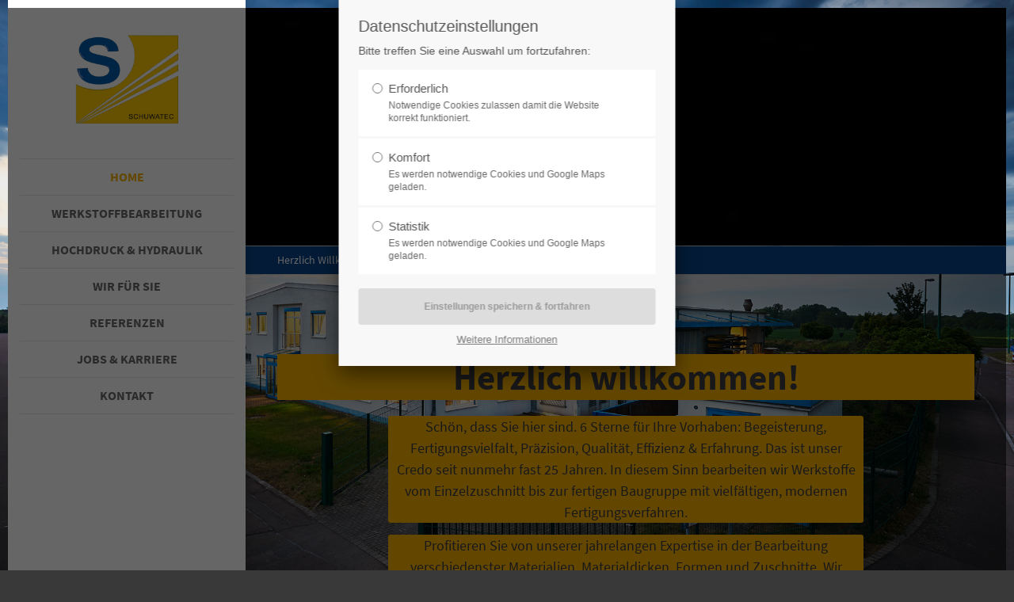

--- FILE ---
content_type: text/html; charset=utf-8
request_url: https://schuwatec.com/
body_size: 15091
content:
<!DOCTYPE html>
<html lang="de">
<head>

	  
		<meta charset="utf-8">
	    <title>Home - Herzlich Willkommen</title>
	    <base href="https://schuwatec.com/">

				<meta name="robots" content="index,follow">
		<meta name="description" content="">
		<meta name="keywords" content=""> 
		<meta name="generator" content="Contao Open Source CMS">

		<link rel="shortcut icon" href="files/cto_layout/img/favicon.ico" type="image/x-icon">
		<link rel="apple-touch-icon" href="files/cto_layout/img/apple-touch-icon.png">
				
				<script src="https://code.jquery.com/jquery-1.11.3.min.js"></script>
		<link rel="stylesheet" href="files/cto_layout/scripts/rs-plugin/css/settings.css">
<link rel="stylesheet" href="system/modules/pct_revolutionslider/assets/css/styles.css">
<link rel="stylesheet" href="system/modules/pct_customelements/assets/font-awesome/4.7.0/css/font-awesome.min.css">
<link rel="stylesheet" href="assets/css/6d82d08593e4.css">

		<link rel="stylesheet" type="text/css" media="screen" href="assets/css/a16a155d3264.css">
		
		<!-- for better page speed remove this lines (start)-->
		<link rel="stylesheet" type="text/css" href="files/cto_layout/css/framework.css">
		<link rel="stylesheet" type="text/css" href="files/cto_layout/css/customelements.css">
		<link rel="stylesheet" type="text/css" href="files/cto_layout/css/customcatalog.css">
		<link rel="stylesheet" type="text/css" href="files/cto_layout/css/styles.css">
		<!-- for better page speed remove this lines (end)-->
		
		<!-- pct_themer module (start)-->
		<link id="layout_css" rel="stylesheet" title="theme_css_session" type="text/css" href="files/cto_layout/themedesigner/css/layout_eclipse_industrial_untitled-17.css?1768691389"> 
		<!-- pct_themer module (end)-->
		
		<link rel="stylesheet" type="text/css" href="files/cto_layout/css/customize.css">
		<link rel="stylesheet" type="text/css" href="files/cto_layout/css/print.css" media="print">
		
		<script src="files/cto_layout/scripts/rs-plugin/js/jquery.themepunch.revolution.js"></script>
<script src="files/cto_layout/scripts/rs-plugin/js/jquery.themepunch.tools.min.js"></script>
<script src="files/cto_layout/scripts/rs-plugin/js/jquery.themepunch.revolution.min.js"></script>
  						  	
 
	
</head>
<body class="mac chrome webkit ch131 content_page themedesigner_active themedesigner_hidden demo_industrial_tds float_left">

<div class="body_top"><div id="offcanvas-top">
	<div class="offcanvas-top-inside">
		<!--
INSTRUCTIONS:
Create a hidden page with the following articles and fill that with your content.
Article alias: 
- offcanvas-col1
- offcanvas-col2
- offcanvas-col3
- offcanvas-col4
-->
<div class="autogrid_wrapper block">
<div class="autogrid one_fourth block"><h4 class="ce_headline first">
  Kontakt</h4>

<div class="ce_text block">

  
  
      <div><strong>Schuwatec GmbH</strong></div>
<div>Auenallee 2</div>
<div>06237 Leuna OT Zweimen</div>  
  
  

</div>
<div class="ce_iconbox mt-20 block version3 xsmall mt-default mb-default">
	<div class="ce_iconbox_outside" style="">
		<div class="ce_iconbox_inside">
			
						
						
							<i class="fa-phone fa"></i>
						
						
						<div class="ce_iconbox_cwrapper">
									
							<div class="content"><div><strong>Rufen Sie uns an!</strong></div>
<div>+49&nbsp;34638 8140</div></div>
						
						
						</div>
					</div>
	</div>
</div><div class="ce_iconbox mt-20 last block version3 xsmall mt-default mb-default">
	<div class="ce_iconbox_outside" style="">
		<div class="ce_iconbox_inside">
			
						
						
							<i class="fa-envelope-o fa"></i>
						
						
						<div class="ce_iconbox_cwrapper">
									
							<div class="content"><div><strong>Oder schreiben Sie uns:</strong></div>
<div>info@schuwatec.com</div></div>
						
						
						</div>
					</div>
	</div>
</div></div>
<div class="autogrid one_fourth block"><div class="ce_text first block">

      <h4>Öffnungszeiten</h4>
  
  
      <p>Wir sind für Sie da:</p>  
  
  

</div>

<div class="ce_text block">

  
  
      <div>Montag - Freitag&nbsp;</div>
<div>7:00 bis 16:00</div>  
  
  

</div>
<div class="ce_divider_extended block version3 align-left   invert">
	
		
	<span class="divider-one"></span>
	<span class="divider-two"></span>
	<span class="divider-three"></span>
	
		
</div>

<div class="ce_text_extented block align-left color-default font_no_serif font-size-xxxs font-style-default lh-default font-weight-default mt-default mb-default"  style="">
	
<div  class="ce_textarea attribute textarea"><p>Haben Sie einen dringenden Wunsch?</p></div>
</div><div class="ce_text_extented last block align-left color-default font_no_serif font-size-xxxs font-style-default lh-default font-weight-default mt-default mb-default"  style="">
	
<div  class="ce_textarea attribute textarea"><p><strong>Wir freuen uns auf Ihre Kontaktaufnahme.</strong></p></div>
</div></div>
<div class="autogrid one_fourth block"><h4 class="ce_headline first">
  Werkstoffbearbeitung</h4>

<div class="ce_text last block">

  
  
      <div><a href="wasserstrahlschneiden.html">Wasserstrahlschneiden</a></div>
<div><a href="laserstrahlschneiden.html">Laserstrahlschneiden</a></div>
<div><a href="plasmaschneiden.html">Plasmastrahlschneiden</a></div>
<div><a href="autogenbrennschneiden.html">Autogenbrennschneiden</a></div>
<div><a href="abkanten.html">Abkanten</a></div>
<div><a href="walzen.html">Walzen</a></div>
<div><a href="mechanische-bearbeitung.html">CNC-Bohren&nbsp;&amp;&nbsp;CNC-Fräsen</a></div>
<div><a href="oberflaechenbearbeitung.html">Schleifen &amp; Gleitschleifen</a></div>
<div><a href="oberflaechenbearbeitung.html">Strahlen &amp; Entgraten</a></div>  
  
  

</div>
</div>
<div class="autogrid one_fourth block"><h4 class="ce_headline first">
  Hochdruck & Hydraulik</h4>

<div class="ce_text last block">

  
  
      <div><a href="leistungen-hochdruck-hydraulik.html">Hochdruckschlauchleitungen</a></div>
<div>Höchstdruckschlauchleitungen</div>
<div>Hydraulik</div>
<div>Wasserstrahltechnik</div>
<div>&nbsp;</div>  
  
  

</div>
</div>
</div>	</div>
</div></div>
<!--[if lt IE 9]><p id="chromeframe">You are using an outdated browser. <a href="http://browsehappy.com/">Upgrade your browser today</a> or <a href="http://www.google.com/chromeframe/?redirect=true">install Google Chrome Frame</a> to better experience this site.</p><![endif]-->
<div>
	

	<div id="contentwrapper">
		<div id="fix-wrapper">
		<div id="top-wrapper">
				
		
												<header id="header" class="header original">
						<div class="inside">
							
<div class="logo"><a href="./"></a></div>
<a href="#mobnav" id="nav-open-btn">&nbsp;</a>
<div class="mod_langswitcher meta-nav">
<div class="mod_langswitcher_inside">

<img src="files/cto_layout/img/flags/de.svg"  width="20" height="15" alt="">


<ul>
<li><a href=""><img src="files/cto_layout/img/flags/gb.svg"  width="20" height="15" alt=""></a></li>
<li><a href=""><img src="files/cto_layout/img/flags/de.svg"  width="20" height="15" alt=""></a></li>
<li><a href=""><img src="files/cto_layout/img/flags/pl.svg"  width="20" height="15" alt=""></a></li>
</ul>

</div>
</div>
<div class="mod_search"><div class="ce_search_label"><i class="fa fa-search"></i></div></div>
<!-- indexer::stop -->
<nav class="mod_navigation mainmenu block">

  
  <a href="#skipNavigation155" class="invisible">Navigation überspringen</a>

     
<ul class="vlist level_1">
        
    <li class="float_left floatbox sibling"><ol class="inner">    
    	
	<li class="mlist trail demo_industrial_tds float_left sibling first ">
	 
			<a href="home.html" title="Home" class="a-level_1 trail demo_industrial_tds float_left sibling first"><span>Home</span></a>
					
          	</li>
	
		
	
         
        
    	
	<li class="mlist submenu demo_industrial_tds float_left sibling ">
	 
			<a href="Leistungen.html" title="Werkstoffbearbeitung" class="a-level_1 submenu demo_industrial_tds float_left sibling"><span>Werkstoffbearbeitung</span></a>
					
             
<ul class="vlist level_2">
        
        
    	
	<li class="mlist demo_industrial_tds first ">
	 
			<a href="laserstrahlschneiden.html" title="Laserstrahlschneiden" class="a-level_2 demo_industrial_tds first"><span>Laserstrahlschneiden</span></a>
					
          	</li>
	
		
	
         
        
    	
	<li class="mlist demo_industrial_tds ">
	 
			<a href="wasserstrahlschneiden.html" title="Wasserstrahlschneiden" class="a-level_2 demo_industrial_tds"><span>Wasserstrahlschneiden</span></a>
					
          	</li>
	
		
	
         
        
    	
	<li class="mlist demo_industrial_tds ">
	 
			<a href="plasmaschneiden.html" title="Plasmaschneiden" class="a-level_2 demo_industrial_tds"><span>Plasmaschneiden</span></a>
					
          	</li>
	
		
	
         
        
    	
	<li class="mlist demo_industrial_tds ">
	 
			<a href="autogenbrennschneiden.html" title="Autogenbrennschneiden" class="a-level_2 demo_industrial_tds"><span>Autogenbrennschneiden</span></a>
					
          	</li>
	
		
	
         
        
    	
	<li class="mlist demo_industrial_tds ">
	 
			<a href="abkanten.html" title="Abkanten" class="a-level_2 demo_industrial_tds"><span>Abkanten</span></a>
					
          	</li>
	
		
	
         
        
    	
	<li class="mlist demo_industrial_tds ">
	 
			<a href="walzen.html" title="Walzen" class="a-level_2 demo_industrial_tds"><span>Walzen</span></a>
					
          	</li>
	
		
	
         
        
    	
	<li class="mlist demo_industrial_tds ">
	 
			<a href="mechanische-bearbeitung.html" title="Mechanische Bearbeitung" class="a-level_2 demo_industrial_tds"><span>Mechanische Bearbeitung</span></a>
					
          	</li>
	
		
	
         
        
    	
	<li class="mlist demo_industrial_tds last ">
	 
			<a href="oberflaechenbearbeitung.html" title="Oberflächenbearbeitung" class="a-level_2 demo_industrial_tds last"><span>Oberflächenbearbeitung</span></a>
					
          	</li>
	
		
	
     </ul>	</li>
	
		
	
         
        
    	
	<li class="mlist submenu demo_industrial_tds float_left sibling ">
	 
			<a href="leistungen-hochdruck-hydraulik.html" title="Hochdruck &amp; Hydraulik" class="a-level_1 submenu demo_industrial_tds float_left sibling"><span>Hochdruck & Hydraulik</span></a>
					
             
<ul class="vlist level_2">
        
        
    	
	<li class="mlist demo_industrial_tds first ">
	 
			<a href="konfektionieren-reparatur.html" title="Konfektionieren &amp; Reparatur" class="a-level_2 demo_industrial_tds first"><span>Konfektionieren & Reparatur</span></a>
					
          	</li>
	
		
	
         
        
    	
	<li class="mlist demo_industrial_tds ">
	 
			<a href="hoch-hoechstdruckschlauchleitungen.html" title="Hoch- &amp; Höchstdruckschlauchleitungen" class="a-level_2 demo_industrial_tds"><span>Hoch- & Höchstdruckschlauchleitungen</span></a>
					
          	</li>
	
		
	
         
        
    	
	<li class="mlist demo_default_tds ">
	 
			<a href="lieferprogramm-956.html" title="Lieferprogramm Hoch- &amp; Höchstdruck" class="a-level_2 demo_default_tds"><span>Lieferprogramm Hoch- & Höchstdruck</span></a>
					
          	</li>
	
		
	
         
        
    	
	<li class="mlist demo_default_tds ">
	 
			<a href="lieferprogramm-hydraulik.html" title="Lieferprogramm Hydraulik &amp; Industrie" class="a-level_2 demo_default_tds"><span>Lieferprogramm Hydraulik & Industrie</span></a>
					
          	</li>
	
		
	
         
        
    	
	<li class="mlist demo_industrial_tds last ">
	 
			<a href="einsatzrichtlinien.html" title="Einsatzrichtlinien" class="a-level_2 demo_industrial_tds last"><span>Einsatzrichtlinien</span></a>
					
          	</li>
	
		
	
     </ul>	</li>
	
		
	
         
        
    	
	<li class="mlist demo_industrial_tds float_left sibling ">
	 
			<a href="wir-fuer-sie.html" title="Wir für Sie" class="a-level_1 demo_industrial_tds float_left sibling"><span>Wir für Sie</span></a>
					
          	</li>
	
	</ol></li>	
	
         
    <li class="float_right floatbox sibling"><ol class="inner">    
    	
	<li class="mlist demo_industrial_tds float_right sibling ">
	 
			<a href="projects-1054.html" title="Referenzen" class="a-level_1 demo_industrial_tds float_right sibling"><span>Referenzen</span></a>
					
          	</li>
	
	</ol></li>	
	
         
    <li class="float_left floatbox sibling"><ol class="inner">    
    	
	<li class="mlist demo_industrial_tds float_left sibling ">
	 
			<a href="jobs-karriere.html" title="Jobs &amp; Karriere" class="a-level_1 demo_industrial_tds float_left sibling"><span>Jobs & Karriere</span></a>
					
          	</li>
	
	</ol></li>	
	
         
    <li class="float_right floatbox sibling"><ol class="inner">    
    	
	<li class="mlist demo_industrial_tds float_right sibling last ">
	 
			<a href="contact-1053.html" title="Kontakt" class="a-level_1 demo_industrial_tds float_right sibling last"><span>Kontakt</span></a>
					
          	</li>
	
	</ol></li>	
	
     </ul>
  <a id="skipNavigation155" class="invisible">&nbsp;</a>

</nav>
<!-- indexer::continue -->

<div class="smartmenu">
	<div class="smartmenu-trigger"><span class="line"></span></div>
</div>
<!-- indexer::stop -->
<nav class="mod_navigation header_metanavi block">

  
  <a href="#skipNavigation214" class="invisible">Navigation überspringen</a>

  <ul class="vlist level_1">
        
    	
	<li class="mlist submenu demo_default_tds first "><a href="about-us-233.html" title="About us" class="a-level_1 submenu demo_default_tds first"><i class="submenu demo_default_tds first"></i>About us</a><ul class="vlist level_2">
        
    	
	<li class="mlist demo_default_tds first "><a href="http://www.premium-contao-themes.com/" title="Team" class="a-level_2 demo_default_tds first" target="_blank"><i class="demo_default_tds first"></i>Team</a></li>

         
    	
	<li class="mlist demo_default_tds "><a href="http://www.premium-contao-themes.com/" title="History" class="a-level_2 demo_default_tds" target="_blank"><i class="demo_default_tds"></i>History</a></li>

         
    	
	<li class="mlist demo_default_tds last "><a href="http://www.premium-contao-themes.com/" title="Vision" class="a-level_2 demo_default_tds last" target="_blank"><i class="demo_default_tds last"></i>Vision</a></li>

     </ul>


</li>

         
    	
	<li class="mlist demo_default_tds "><a href="http://www.premium-contao-themes.com/" title="Support" class="a-level_1 demo_default_tds" target="_blank"><i class="demo_default_tds"></i>Support</a></li>

         
    	
	<li class="mlist demo_default_tds last "><a href="http://www.premium-contao-themes.com/" title="Testimonials" class="a-level_1 demo_default_tds last" target="_blank"><i class="demo_default_tds last"></i>Testimonials</a></li>

     </ul>



  <a id="skipNavigation214" class="invisible">&nbsp;</a>

</nav>
<!-- indexer::continue -->
						<div class="clear"></div>
						</div>
					</header>
					<div class="clear"></div>
									</div>
		</div>
	
					<div id="slider">
				<div class="inside">
					
<div class="mod_article first last block" id="revolution-slider-kopie">

  
  
<div class="ce_revolutionslider first last block">

<div class="rs-container responsive block">


<div  class="banner  responsive tp-banner fullwidthbanner-container my_revolutionslider_28408 block">
<ul>
<li  class=" slide slide_0 even first last" data-transition="fade" data-slotamount="4" data-masterspeed="30" data-thumb="" data-title="Laser">
				


	<div class="ce_revolutionslider_video fullscreenvideo caption tp-caption block fade fadeout" data-aspectratio="16:9" data-forcerewind="on" data-forcecover="1"  data-easing="easeInBack" data-speed="500" data-x="left" data-y="" data-start="100" data-elementdelay="0" >
	
		<video class="video-js vjs-default-skin"  preload="none" controls  poster="files/cto_layout/themedesigner/uploads/Home_Schuwatec.jpg">
				<source src="files/Medien/Schuwatec2.mp4" type="video/mp4"/>
				<!-- <track kind="captions" src="" srclang="en" label="English" /> -->
		<p class="error">Ihr Browser unterstützt nicht das html5 video tag.</p>
	</video>
		</div>

	</li>
</ul>
<div class="tp-bannertimer"></div>
</div>
</div>

</div>
  
</div>
				</div>
			</div>
				
					
<!-- indexer::stop -->
<div class="mod_breadcrumb block">

  
  <div class="mod_breadcrumb_inside">
<div class="pagetitle">Home</div>
  <ul>
                  <li class="first"><a href="home.html" title="Herzlich Willkommen">Herzlich Willkommen</a></li>
                        <li class="active last">Home</li>
            </ul>
</div>

</div>
<!-- indexer::continue -->
				
					<div id="wrapper">
				<div id="container">
					
											<section id="main">
							<div class="inside">
								
<div class="mod_article first block" id="home-2">

  
  <script type='text/javascript'>
/* <![CDATA[ */

function oversize_29074() {
	
	var contentHeight_29074 = jQuery('.ce_bgimage_29074 .ce_bgimage-inside').height();
	var availableHeight = jQuery(window).height() - 100;
	
	if (contentHeight_29074 > availableHeight)
	{
		jQuery('.ce_bgimage_29074').addClass('oversize');

	} else {
		jQuery('.ce_bgimage_29074').removeClass('oversize');
	}
};	
	
jQuery(document).ready(function(){
	oversize_29074();
});

jQuery(window).on("resize", function(){ 
	oversize_29074();
});
/* ]]> */
</script>
<div class="ce_bgimage first block ce_bgimage_29074 boxed-content img-as-bg bg-accent parallax max_width_s" style="">
<div class="ce_bgimage-image" style="" data-stellar-background-ratio="0.1" data-stellar-offset-parent="true"></div>
	<div class="ce_bgimage-outer">
			<div class="ce_bgimage-inside contentwrap pt-no pb-no">
			<div class="ce_headline_extended   align-center block" style="margin-top:0px; margin-bottom:0px;">
		<h1 class="mt-default mb-0">Herzlich willkommen!</h1>
</div></div></div></div><div class="ce_leadertext animate fadeInUp version2 align-center block mt-xxs mb-default"  style="margin-top:0px; margin-bottom:0px;">
	
		
	<div class="subheadline"></div>		
<div  class="ce_textarea attribute textarea"><p><span class="label-accent">Schön, dass Sie hier sind. 6 Sterne für Ihre Vorhaben:&nbsp;Begeisterung, Fertigungsvielfalt, Präzision, Qualität, Effizienz &amp; Erfahrung. Das ist unser Credo seit nunmehr fast 25 Jahren. In diesem Sinn bearbeiten wir Werkstoffe vom Einzelzuschnitt bis zur fertigen Baugruppe mit vielfältigen, modernen Fertigungsverfahren.</span></p>
<p><span class="label-accent">Profitieren Sie von unserer jahrelangen Expertise in der Bearbeitung verschiedenster Materialien, Materialdicken, Formen und Zuschnitte.&nbsp;Wir freuen uns auf Ihre Kontaktaufnahme! </span></p>
<p><span class="label-accent">Ihr Team von Schuwatec GmbH</span></p></div>
</div>
<div class="ce_divider_extended last block version1 align-left mt-default mb-default">
	
		
	<span class="divider-one"></span>
	<span class="divider-two"></span>
	<span class="divider-three"></span>
	
		
</div>


  
</div>
<div class="mod_article pb-0 fullwidth block" id="linkboxes-v3-kopie" style="margin-bottom:10px;">
  
  <script type='text/javascript'>
/* <![CDATA[ */

function oversize_28235() {
	
	var contentHeight_28235 = jQuery('.ce_bgimage_28235 .ce_bgimage-inside').height();
	var availableHeight = jQuery(window).height() - 100;
	
	if (contentHeight_28235 > availableHeight)
	{
		jQuery('.ce_bgimage_28235').addClass('oversize');

	} else {
		jQuery('.ce_bgimage_28235').removeClass('oversize');
	}
};	
	
jQuery(document).ready(function(){
	oversize_28235();
});

jQuery(window).on("resize", function(){ 
	oversize_28235();
});
/* ]]> */
</script>
<div class="ce_bgimage first block ce_bgimage_28235 boxed-content img-as-bg bg-darkgray parallax max_width_full" style="">
<div class="ce_bgimage-image" style="" data-stellar-background-ratio="0.1" data-stellar-offset-parent="true"></div>
	<div class="ce_bgimage-outer">
			<div class="ce_bgimage-inside contentwrap pt-xxs pb-xxs">
			<div class="ce_headline_extended   align-left block" style="">
		<h2 class="mt-default mb-xs"> <span class="color-accent">Leistungen Werkstoffbearbeitung</span></h2>
</div><div id="autogrid_wrapper_28236" class="autogrid_wrapper cte block adjust_mobile"><div class="inner same-height"><div class="ce_linkbox autogrid-id_28236 autogrid-type_cte n0 one_third autogrid-first blockgrid_start autogrid same-height adjust_mobile version3 frame-no block mt-default mb-m" >
	
		
	<!--linkbox version 1,2,3,4 [start]-->
	<div class="ce_linkbox_image">
				<a href="laserstrahlschneiden.html" class="ce_linkbox_link">
			<div class="ce_linkbox_overlay"><i></i></div>
							</a>
						
<div  class="ce_image attribute image">
<div class="ce_image block">

  
  
  <figure class="image_container">

    
    

<img src="files/Medien/Bilder/Dateien%20Startseite%20Werkstoffbearbeitung/Laserstrahlschneiden_k.jpg" width="600" height="600" alt="">



    
    
  </figure>


</div>
</div>
	</div>
	
		<div class="content">
		
<div  class="ce_headline attribute headline"><h4 class="attribute ce_headline headline">Laserstrahlschneiden</h4></div>
		<p>Feinste Konturen, optimale Materialausnutzung, hohe Schnittgeschwindigkeiten und -qualität</p>	</div>
		<!--linkbox version 1,2,3,4 [end]-->
	
	</div><div class="ce_linkbox autogrid-id_28237 autogrid-type_cte n0 one_third autogrid adjust_mobile version3 frame-no block mt-default mb-m" >
	
		
	<!--linkbox version 1,2,3,4 [start]-->
	<div class="ce_linkbox_image">
				<a href="wasserstrahlschneiden.html" class="ce_linkbox_link">
			<div class="ce_linkbox_overlay"><i></i></div>
							</a>
						
<div  class="ce_image attribute image">
<div class="ce_image block">

  
  
  <figure class="image_container">

    
    

<img src="files/Medien/Bilder/Dateien%20Startseite%20Werkstoffbearbeitung/Wasserstrahl_k.jpg" width="600" height="600" alt="">



    
    
  </figure>


</div>
</div>
	</div>
	
		<div class="content">
		
<div  class="ce_headline attribute headline"><h4 class="attribute ce_headline headline">Wasserstrahlschneiden</h4></div>
		<p>Sauber, gradfrei und ohne Materialstress, optimal für kritische Werkstoffe und größere Materialstärken</p>	</div>
		<!--linkbox version 1,2,3,4 [end]-->
	
	</div><div class="ce_linkbox autogrid-id_28238 autogrid-type_cte n0 one_third autogrid-last blockgrid_stop autogrid adjust_mobile version3 frame-no block mt-default mb-m" >
	
		
	<!--linkbox version 1,2,3,4 [start]-->
	<div class="ce_linkbox_image">
				<a href="plasmaschneiden.html" class="ce_linkbox_link">
			<div class="ce_linkbox_overlay"><i></i></div>
							</a>
						
<div  class="ce_image attribute image">
<div class="ce_image block">

  
  
  <figure class="image_container">

    
    

<img src="files/Medien/Bilder/Dateien%20Startseite%20Werkstoffbearbeitung/Plasma_k.jpg" width="600" height="600" alt="">



    
    
  </figure>


</div>
</div>
	</div>
	
		<div class="content">
		
<div  class="ce_headline attribute headline"><h4 class="attribute ce_headline headline">Plasmaschneiden</h4></div>
		<p>Exzellent für hochlegierte Stähle und Alu-Werkstoffe in mittleren bis großen Materialstärken</p>	</div>
		<!--linkbox version 1,2,3,4 [end]-->
	
	</div><div class="clear autogrid_clear"></div></div><div class="clear autogrid_clear"></div></div><div id="autogrid_wrapper_28240" class="autogrid_wrapper cte block adjust_mobile"><div class="inner same-height"><div class="ce_linkbox autogrid-id_28240 autogrid-type_cte n0 one_third autogrid-first blockgrid_start autogrid break same-height adjust_mobile version3 frame-no block mt-xxs mb-m" >
	
		
	<!--linkbox version 1,2,3,4 [start]-->
	<div class="ce_linkbox_image">
				<a href="autogenbrennschneiden.html" class="ce_linkbox_link">
			<div class="ce_linkbox_overlay"><i></i></div>
							</a>
						
<div  class="ce_image attribute image">
<div class="ce_image block">

  
  
  <figure class="image_container">

    
    

<img src="files/Medien/Bilder/Dateien%20Startseite%20Werkstoffbearbeitung/Autogenbrennschneiden_k.jpg" width="600" height="600" alt="">



    
    
  </figure>


</div>
</div>
	</div>
	
		<div class="content">
		
<div  class="ce_headline attribute headline"><h4 class="attribute ce_headline headline">Autogenbrennschneiden</h4></div>
		<p>Saubere und glatte Schnittkanten für die klassische bis schwere Metallbearbeitung</p>	</div>
		<!--linkbox version 1,2,3,4 [end]-->
	
	</div><div class="ce_linkbox autogrid-id_28247 autogrid-type_cte n0 one_third autogrid adjust_mobile version3 frame-no block mt-xxs mb-m" >
	
		
	<!--linkbox version 1,2,3,4 [start]-->
	<div class="ce_linkbox_image">
				<a href="abkanten.html" class="ce_linkbox_link">
			<div class="ce_linkbox_overlay"><i></i></div>
							</a>
						
<div  class="ce_image attribute image">
<div class="ce_image block">

  
  
  <figure class="image_container">

    
    

<img src="files/Medien/Bilder/Dateien%20Startseite%20Werkstoffbearbeitung/Abkanten_k.jpg" width="600" height="600" alt="">



    
    
  </figure>


</div>
</div>
	</div>
	
		<div class="content">
		
<div  class="ce_headline attribute headline"><h4 class="attribute ce_headline headline">Abkanten</h4></div>
		<p>Exakte Werkstoffform und gleichmäßiger Biegewinkel über gesamte Biegelänge</p>	</div>
		<!--linkbox version 1,2,3,4 [end]-->
	
	</div><div class="ce_linkbox autogrid-id_28248 autogrid-type_cte n0 one_third autogrid-last blockgrid_stop autogrid adjust_mobile version3 frame-no block mt-xxs mb-m" >
	
		
	<!--linkbox version 1,2,3,4 [start]-->
	<div class="ce_linkbox_image">
				<a href="walzen.html" class="ce_linkbox_link">
			<div class="ce_linkbox_overlay"><i></i></div>
							</a>
						
<div  class="ce_image attribute image">
<div class="ce_image block">

  
  
  <figure class="image_container">

    
    

<img src="files/Medien/Bilder/Dateien%20Startseite%20Werkstoffbearbeitung/Walzen_k.jpg" width="600" height="600" alt="">



    
    
  </figure>


</div>
</div>
	</div>
	
		<div class="content">
		
<div  class="ce_headline attribute headline"><h4 class="attribute ce_headline headline">Walzen</h4></div>
		<p>Runde und konische Formen für unterschiedlichste Materialien</p>	</div>
		<!--linkbox version 1,2,3,4 [end]-->
	
	</div><div class="clear autogrid_clear"></div></div><div class="clear autogrid_clear"></div></div><div id="autogrid_wrapper_28249" class="autogrid_wrapper cte block adjust_mobile"><div class="inner same-height"><div class="ce_linkbox autogrid-id_28249 autogrid-type_cte n0 one_third autogrid-first blockgrid_start autogrid same-height adjust_mobile version3 frame-no block mt-xxs mb-default" >
	
		
	<!--linkbox version 1,2,3,4 [start]-->
	<div class="ce_linkbox_image">
				<a href="mechanische-bearbeitung.html" class="ce_linkbox_link">
			<div class="ce_linkbox_overlay"><i></i></div>
							</a>
						
<div  class="ce_image attribute image">
<div class="ce_image block">

  
  
  <figure class="image_container">

    
    

<img src="files/Medien/Bilder/Dateien%20Startseite%20Werkstoffbearbeitung/Mechanische%20Bearbeitung_k.jpg" width="600" height="600" alt="">



    
    
  </figure>


</div>
</div>
	</div>
	
		<div class="content">
		
<div  class="ce_headline attribute headline"><h4 class="attribute ce_headline headline">Mechanische Bearbeitung</h4></div>
		<p>Präzise Weiterverarbeitung mittels Drehen, Fräsen, Bohren, Gewinde schneiden</p>	</div>
		<!--linkbox version 1,2,3,4 [end]-->
	
	</div><div class="ce_linkbox autogrid-id_28250 autogrid-type_cte n0 one_third autogrid adjust_mobile version3 frame-no block mt-xxs mb-default" >
	
		
	<!--linkbox version 1,2,3,4 [start]-->
	<div class="ce_linkbox_image">
				<a href="oberflaechenbearbeitung.html" class="ce_linkbox_link">
			<div class="ce_linkbox_overlay"><i></i></div>
							</a>
						
<div  class="ce_image attribute image">
<div class="ce_image block">

  
  
  <figure class="image_container">

    
    

<img src="files/Medien/Bilder/Dateien%20Startseite%20Werkstoffbearbeitung/Oberfl%C3%A4chenbearbeitung_k.jpg" width="600" height="600" alt="">



    
    
  </figure>


</div>
</div>
	</div>
	
		<div class="content">
		
<div  class="ce_headline attribute headline"><h4 class="attribute ce_headline headline">Oberflächenbearbeitung</h4></div>
		<p>Saubere und schöne Optik durch Schleifen, Entgraten und Strahlen</p>	</div>
		<!--linkbox version 1,2,3,4 [end]-->
	
	</div><div class="ce_linkbox autogrid-id_28253 autogrid-type_cte n0 one_third autogrid-last blockgrid_stop autogrid adjust_mobile version3 frame-no block mt-xxs mb-default" >
	
		
	<!--linkbox version 1,2,3,4 [start]-->
	<div class="ce_linkbox_image">
				<a href="contact-1053.html" class="ce_linkbox_link">
			<div class="ce_linkbox_overlay"><i></i></div>
							</a>
						
<div  class="ce_image attribute image">
<div class="ce_image block">

  
  
  <figure class="image_container">

    
    

<img src="files/Medien/Bilder/Dateien%20Startseite%20Werkstoffbearbeitung/Weitere%20Leistungen_k.jpg" width="600" height="600" alt="">



    
    
  </figure>


</div>
</div>
	</div>
	
		<div class="content">
		
<div  class="ce_headline attribute headline"><h4 class="attribute ce_headline headline">Weitere Leistungen gewünscht?</h4></div>
		<p>Ob Schweißen, Verzinken oder die Farbgebung Ihrer Zuschnitte: Wir helfen bei der weiteren Verarbeitung.</p>	</div>
		<!--linkbox version 1,2,3,4 [end]-->
	
	</div><div class="clear autogrid_clear"></div></div><div class="clear autogrid_clear"></div></div></div></div></div>
  
</div>
<div class="mod_article pb-0 block" id="linkboxes-v3-kopie-hydraulik">

  
  <script type='text/javascript'>
/* <![CDATA[ */

function oversize_28332() {
	
	var contentHeight_28332 = jQuery('.ce_bgimage_28332 .ce_bgimage-inside').height();
	var availableHeight = jQuery(window).height() - 100;
	
	if (contentHeight_28332 > availableHeight)
	{
		jQuery('.ce_bgimage_28332').addClass('oversize');

	} else {
		jQuery('.ce_bgimage_28332').removeClass('oversize');
	}
};	
	
jQuery(document).ready(function(){
	oversize_28332();
});

jQuery(window).on("resize", function(){ 
	oversize_28332();
});
/* ]]> */
</script>
<div class="ce_bgimage first block ce_bgimage_28332 boxed-content img-as-bg bg-accent max_width_full" style="">
<div class="ce_bgimage-image" style=""></div>
	<div class="ce_bgimage-outer">
			<div class="ce_bgimage-inside contentwrap pt-xxs pb-xxs">
			<div class="ce_headline_extended   align-left block" style="">
		<h2 class="mt-default mb-xs">Leistungen Hochdruck & Hydraulik</h2>
</div><div id="autogrid_wrapper_28334" class="autogrid_wrapper cte block adjust_mobile"><div class="inner same-height"><div class="ce_linkbox autogrid-id_28334 autogrid-type_cte n0 one_third autogrid-first blockgrid_start autogrid same-height adjust_mobile version3 frame-no block mt-default mb-m" >
	
		
	<!--linkbox version 1,2,3,4 [start]-->
	<div class="ce_linkbox_image">
				<a href="hoch-hoechstdruckschlauchleitungen.html" class="ce_linkbox_link">
			<div class="ce_linkbox_overlay"><i></i></div>
							</a>
						
<div  class="ce_image attribute image">
<div class="ce_image block">

  
  
  <figure class="image_container">

    
    

<img src="files/Medien/Bilder/Dateien%20Startseite%20Hochdruck%20%26%20Hydraulik/Abl%C3%A4ngen%20klein.jpg" width="600" height="600" alt="">



    
    
  </figure>


</div>
</div>
	</div>
	
		<div class="content">
		
<div  class="ce_headline attribute headline"><h4 class="attribute ce_headline headline">Hochdruck- & Höchstdruck-Schlauchleitungen</h4></div>
		<p>Höchste Qualität und beste Sicherheitsleistungen vereint</p>	</div>
		<!--linkbox version 1,2,3,4 [end]-->
	
	</div><div class="ce_linkbox autogrid-id_28336 autogrid-type_cte n0 one_third autogrid adjust_mobile version3 frame-no block mt-default mb-m" >
	
		
	<!--linkbox version 1,2,3,4 [start]-->
	<div class="ce_linkbox_image">
				<a href="lieferprogramm-956.html" class="ce_linkbox_link">
			<div class="ce_linkbox_overlay"><i></i></div>
							</a>
						
<div  class="ce_image attribute image">
<div class="ce_image block">

  
  
  <figure class="image_container">

    
    

<img src="files/Medien/Bilder/Dateien%20Startseite%20Hochdruck%20%26%20Hydraulik/Hochdrukschlauchleitungen.jpg" width="600" height="600" alt="">



    
    
  </figure>


</div>
</div>
	</div>
	
		<div class="content">
		
<div  class="ce_headline attribute headline"><h4 class="attribute ce_headline headline">Hydraulik & Wasserstrahltechnik</h4></div>
		<p>Komponenten und Schläuche in individuellen Längen und Ausführungen für verschiedenste Anwendungen</p>	</div>
		<!--linkbox version 1,2,3,4 [end]-->
	
	</div><div class="ce_linkbox autogrid-id_28335 autogrid-type_cte n0 one_third autogrid-last blockgrid_stop autogrid adjust_mobile version3 frame-no block mt-default mb-m" >
	
		
	<!--linkbox version 1,2,3,4 [start]-->
	<div class="ce_linkbox_image">
				<a href="konfektionieren-reparatur.html" class="ce_linkbox_link">
			<div class="ce_linkbox_overlay"><i></i></div>
							</a>
						
<div  class="ce_image attribute image">
<div class="ce_image block">

  
  
  <figure class="image_container">

    
    

<img src="files/Medien/Bilder/Dateien%20Startseite%20Hochdruck%20%26%20Hydraulik/Konfektionieren.jpg" width="600" height="600" alt="">



    
    
  </figure>


</div>
</div>
	</div>
	
		<div class="content">
		
<div  class="ce_headline attribute headline"><h4 class="attribute ce_headline headline">Konfektionieren & Reparatur</h4></div>
		<p>zertifizierte Herstellung: Pressen, Prüfen und Konfektionieren bis 4000 bar</p>	</div>
		<!--linkbox version 1,2,3,4 [end]-->
	
	</div><div class="clear autogrid_clear"></div></div><div class="clear autogrid_clear"></div></div></div></div></div>
  
</div>
<div class="mod_article last fullwidth block" id="iconboxes-v3-style-2-warum-wir">
  
  <div class="ce_fancy_divider first version2 block pos_default mt-default mb-default" >

		
		<div class="ce_fancy_divider_inside" style="background-color: rgba()">
		<svg xmlns="http://www.w3.org/2000/svg" version="1.1" width="100%" height="100" viewBox="0 0 100 100" preserveAspectRatio="none">
			<path d="M0 100 C 20 0 50 0 100 100 Z" style="fill: rgba(48,48,48,1);"></path>
		</svg>
	</div>
		
		
		
		
		
	
		
		
		
		
</div>


<script type='text/javascript'>
/* <![CDATA[ */

function oversize_28757() {
	
	var contentHeight_28757 = jQuery('.ce_bgimage_28757 .ce_bgimage-inside').height();
	var availableHeight = jQuery(window).height() - 100;
	
	if (contentHeight_28757 > availableHeight)
	{
		jQuery('.ce_bgimage_28757').addClass('oversize');

	} else {
		jQuery('.ce_bgimage_28757').removeClass('oversize');
	}
};	
	
jQuery(document).ready(function(){
	oversize_28757();
});

jQuery(window).on("resize", function(){ 
	oversize_28757();
});
/* ]]> */
</script>
<div class="ce_bgimage animate fadeInUp block ce_bgimage_28757 boxed-content img-as-bg bg-nocolor parallax color-white max_width_full" style="background-color:#303030;">
<div class="ce_bgimage-image" style="" data-stellar-background-ratio="0.1" data-stellar-offset-parent="true"></div>
	<div class="ce_bgimage-outer">
			<div class="ce_bgimage-inside contentwrap pt-xs pb-xs">
			
<div class="ce_typed block align-left mt-default mb-xs">
	<h1 class="mb-xs">
		<span class="ce_typed_28344">&nbsp;</span>
	</h1>	
</div>

<script type="text/javascript">
/* <![CDATA[ */
jQuery(document).ready(function(){
	jQuery('.ce_typed_28344').waypoint(function(direction) {
        jQuery('.ce_typed_28344').typed({
            strings: ['Warum wir?'],
            typeSpeed: 10        });
     },{offset: '100%',triggerOnce: true});
});
/* ]]> */
</script><div id="autogrid_wrapper_28345" class="autogrid_wrapper cte block"><div class="inner same-height"><div class="ce_iconbox_v3 mb-30-s autogrid-id_28345 autogrid-type_cte n0 full autogrid-first blockgrid_start autogrid same-height block style2 text-hover-default flip mt-default mb-xs">
	<div class="ce_iconbox_v3_inside bg-accent bg-hover-default">
		
					<a href="wir-fuer-sie.html">
				
				
					<i class="fonticon fa-industry fa fonticon-color-default"></i>
				
		<div class="ce_iconbox_v3_content">
		
							<h5 class="headline headline-color-default">01//</h5>
						
							<h3 class="subheadline subheadline-color-default">vielfältigste Fertigung</h3>
						
		</div>
		
				<div class="backside">
			<div class="backside-inside">
				
<div  class="ce_textarea attribute textarea"><p>Sie haben die Wahl. Ihre Anforderungen bestimmen die Technologie.</p></div>
			</div>
		</div>
				
					</a>
				
	</div>
</div><div class="ce_iconbox_v3 mb-30-s autogrid-id_28346 autogrid-type_cte n0 full autogrid-last blockgrid_stop autogrid block style2 text-hover-default flip mt-default mb-s">
	<div class="ce_iconbox_v3_inside bg-default bg-hover-default" style="background-color: #1D1D7D;">
		
					<a href="wir-fuer-sie.html">
				
				
					<i class="fonticon fa-heart fa fonticon-color-default"></i>
				
		<div class="ce_iconbox_v3_content">
		
							<h5 class="headline headline-color-default">02//</h5>
						
							<h3 class="subheadline subheadline-color-default">Begeisterung</h3>
						
		</div>
		
				<div class="backside">
			<div class="backside-inside">
				
<div  class="ce_textarea attribute textarea"><p>Geht nicht, gibt es nicht - Wir lieben, was wir tun.</p></div>
			</div>
		</div>
				
					</a>
				
	</div>
</div><div class="clear autogrid_clear"></div></div><div class="clear autogrid_clear"></div></div><div class="ce_iconbox_v3 mb-30-s autogrid-id_28347 autogrid-type_cte n0 full autogrid break block style2 text-hover-default flip mt-default mb-s">
	<div class="ce_iconbox_v3_inside bg-accent bg-hover-default">
		
					<a href="wir-fuer-sie.html">
				
				
					<i class="fonticon fa-certificate fa fonticon-color-default"></i>
				
		<div class="ce_iconbox_v3_content">
		
							<h5 class="headline headline-color-default">03//</h5>
						
							<h3 class="subheadline subheadline-color-default">30 Jahre Erfahrung in Lohnschneiden & Blechverarbeitung</h3>
						
		</div>
		
				<div class="backside">
			<div class="backside-inside">
				
<div  class="ce_textarea attribute textarea"><p>Unser Qualitätsversprechen für Sie: 30 Jahre Erfahrung in Lohnschneiden &amp; Blechverarbeitung</p></div>
			</div>
		</div>
				
					</a>
				
	</div>
</div><div id="autogrid_wrapper_28348" class="autogrid_wrapper cte block"><div class="inner same-height"><div class="ce_iconbox_v3 mb-30-s autogrid-id_28348 autogrid-type_cte n0 full autogrid-first blockgrid_start autogrid break same-height block style2 text-hover-default flip mt-default mb-xs">
	<div class="ce_iconbox_v3_inside bg-default bg-hover-default" style="background-color: #1D1D7D;">
		
					<a href="wir-fuer-sie.html">
				
				
					<i class="fonticon fa-star fa fonticon-color-default"></i>
				
		<div class="ce_iconbox_v3_content">
		
							<h5 class="headline headline-color-default">04//</h5>
						
							<h3 class="subheadline subheadline-color-default">Qualität</h3>
						
		</div>
		
				<div class="backside">
			<div class="backside-inside">
				
<div  class="ce_textarea attribute textarea"><p>Fragen Sie unsere Stammkunden!</p></div>
			</div>
		</div>
				
					</a>
				
	</div>
</div><div class="ce_iconbox_v3 mb-30-s autogrid-id_28349 autogrid-type_cte n0 full autogrid-last blockgrid_stop autogrid block style2 text-hover-default flip mt-default mb-s">
	<div class="ce_iconbox_v3_inside bg-accent bg-hover-default">
		
					<a href="wir-fuer-sie.html">
				
				
					<i class="fonticon fa-search-plus fa fonticon-color-default"></i>
				
		<div class="ce_iconbox_v3_content">
		
							<h5 class="headline headline-color-default">05//</h5>
						
							<h3 class="subheadline subheadline-color-default">Präzision</h3>
						
		</div>
		
				<div class="backside">
			<div class="backside-inside">
				
<div  class="ce_textarea attribute textarea"><p>Genauigkeit - für das kleinste Bauteil, bis in die feinste Kontur.</p></div>
			</div>
		</div>
				
					</a>
				
	</div>
</div><div class="clear autogrid_clear"></div></div><div class="clear autogrid_clear"></div></div><div id="autogrid_wrapper_28350" class="autogrid_wrapper cte block"><div class="inner same-height"><div class="ce_iconbox_v3 mb-30-s autogrid-id_28350 autogrid-type_cte n0 full autogrid-first blockgrid_start autogrid break same-height block style2 text-hover-default flip mt-default mb-xs">
	<div class="ce_iconbox_v3_inside bg-default bg-hover-default" style="background-color: #1D1D7D;">
		
					<a href="wir-fuer-sie.html">
				
				
					<i class="fonticon fa-globe fa fonticon-color-default"></i>
				
		<div class="ce_iconbox_v3_content">
		
							<h5 class="headline headline-color-default">06//</h5>
						
							<h3 class="subheadline subheadline-color-default">Produktion vor Ort</h3>
						
		</div>
		
				<div class="backside">
			<div class="backside-inside">
				
<div  class="ce_textarea attribute textarea"><p>Wir sind in Deutschland Zuhause und offen für die ganze Welt.</p></div>
			</div>
		</div>
				
					</a>
				
	</div>
</div><div class="ce_iconbox_v3 mb-30-s autogrid-id_28351 autogrid-type_cte n0 full autogrid-last blockgrid_stop autogrid block style2 text-hover-default flip mt-default mb-s">
	<div class="ce_iconbox_v3_inside bg-accent bg-hover-default">
		
					<a href="wir-fuer-sie.html">
				
				
					<i class="fonticon fa-hand-o-up fa fonticon-color-default"></i>
				
		<div class="ce_iconbox_v3_content">
		
							<h5 class="headline headline-color-default">07//</h5>
						
							<h3 class="subheadline subheadline-color-default">Aus 1 Hand</h3>
						
		</div>
		
				<div class="backside">
			<div class="backside-inside">
				
<div  class="ce_textarea attribute textarea"><p>Schneiden, Bohren, Kanten: 1 Ansprechpartner reduziert Aufwand und schenkt Zeit.</p></div>
			</div>
		</div>
				
					</a>
				
	</div>
</div><div class="clear autogrid_clear"></div></div><div class="clear autogrid_clear"></div></div><div class="ce_iconbox_v3 mb-30-s autogrid-id_28352 autogrid-type_cte n0 full autogrid break block style2 text-hover-default flip mt-default mb-xs">
	<div class="ce_iconbox_v3_inside bg-accent bg-hover-default">
		
					<a href="wir-fuer-sie.html">
				
				
					<i class="fonticon fa-trophy fa fonticon-color-default"></i>
				
		<div class="ce_iconbox_v3_content">
		
							<h5 class="headline headline-color-default">08//</h5>
						
							<h3 class="subheadline subheadline-color-default">Effektivität/Effizienz?</h3>
						
		</div>
		
				<div class="backside">
			<div class="backside-inside">
				
<div  class="ce_textarea attribute textarea"><p>Wir haben beides für Sie im Einsatz!</p></div>
			</div>
		</div>
				
					</a>
				
	</div>
</div><div id="autogrid_wrapper_28353" class="autogrid_wrapper cte block"><div class="inner same-height"><div class="ce_iconbox_v3 mb-30-s autogrid-id_28353 autogrid-type_cte n0 full autogrid-first blockgrid_start autogrid break same-height block style2 text-hover-default flip mt-default mb-s">
	<div class="ce_iconbox_v3_inside bg-default bg-hover-default" style="background-color: #1D1D7D;">
		
					<a href="wir-fuer-sie.html">
				
				
					<i class="fonticon fa-truck fa fonticon-color-default"></i>
				
		<div class="ce_iconbox_v3_content">
		
							<h5 class="headline headline-color-default">09//</h5>
						
							<h3 class="subheadline subheadline-color-default">pünktliche Lieferung</h3>
						
		</div>
		
				<div class="backside">
			<div class="backside-inside">
				
<div  class="ce_textarea attribute textarea"><p>Für einen reibungslosen Arbeitsablauf und Ihr Strahlen im Gesicht.</p></div>
			</div>
		</div>
				
					</a>
				
	</div>
</div><div class="ce_iconbox_v3 mb-30-s autogrid-id_28354 autogrid-type_cte n0 full autogrid-last blockgrid_stop autogrid block style2 text-hover-default flip mt-default mb-xs">
	<div class="ce_iconbox_v3_inside bg-default bg-hover-default" style="background-color: #1D1D7D;">
		
					<a href="wir-fuer-sie.html">
				
				
					<i class="fonticon fa-line-chart fa fonticon-color-default"></i>
				
		<div class="ce_iconbox_v3_content">
		
							<h5 class="headline headline-color-default">10//</h5>
						
							<h3 class="subheadline subheadline-color-default">Expertise</h3>
						
		</div>
		
				<div class="backside">
			<div class="backside-inside">
				
<div  class="ce_textarea attribute textarea"><p>Seit 1993 Expertise in über 100.000 Kundenprojekten</p></div>
			</div>
		</div>
				
					</a>
				
	</div>
</div><div class="clear autogrid_clear"></div></div><div class="clear autogrid_clear"></div></div><div id="autogrid_wrapper_28355" class="autogrid_wrapper cte block"><div class="inner same-height"><div class="ce_iconbox_v3 mb-30-s autogrid-id_28355 autogrid-type_cte n0 full autogrid-first blockgrid_start autogrid break same-height block style2 text-hover-default flip mt-default mb-s">
	<div class="ce_iconbox_v3_inside bg-accent bg-hover-default">
		
					<a href="wir-fuer-sie.html">
				
				
					<i class="fonticon fa-steam-square fa fonticon-color-default"></i>
				
		<div class="ce_iconbox_v3_content">
		
							<h5 class="headline headline-color-default">11 //</h5>
						
							<h3 class="subheadline subheadline-color-default">Einzelteil oder Serie</h3>
						
		</div>
		
				<div class="backside">
			<div class="backside-inside">
				
<div  class="ce_textarea attribute textarea"><p>Ganz egal - Bei uns wird alles maßgefertigt und qualitätsgeprüft.</p></div>
			</div>
		</div>
				
					</a>
				
	</div>
</div><div class="ce_iconbox_v3 mb-30-s autogrid-id_28356 autogrid-type_cte n0 full autogrid-last blockgrid_stop autogrid block style2 text-hover-default flip mt-default mb-s">
	<div class="ce_iconbox_v3_inside bg-default bg-hover-default" style="background-color: #1D1D7D;">
		
					<a href="wir-fuer-sie.html">
				
				
					<i class="fonticon fa-group fa fonticon-color-default"></i>
				
		<div class="ce_iconbox_v3_content">
		
							<h5 class="headline headline-color-default">12 //</h5>
						
							<h3 class="subheadline subheadline-color-default">Wir</h3>
						
		</div>
		
				<div class="backside">
			<div class="backside-inside">
				
<div  class="ce_textarea attribute textarea"><p>Ein Team mit unterschiedlichen Stärken, Leidenschaften und Kompetenzen für Sie im Einsatz.</p></div>
			</div>
		</div>
				
					</a>
				
	</div>
</div><div class="clear autogrid_clear"></div></div><div class="clear autogrid_clear"></div></div></div></div></div>
  
</div>							</div>
						</section>	
										
																					
																							
				</div>
			</div>
				
									<footer id="footer">
					<div class="inside">
						
<!--
INSTRUCTIONS:
Create a hidden page with the following articles and fill that with your content.
Article alias: 
- footer-col1
- footer-col2
- footer-col3
- footer-col4
-->
<div class="autogrid_wrapper block">
<div class="autogrid one_fourth block"><div class="ce_text first last block">

      <h4>Wir für Sie</h4>
  
  
      <p>Begeisterung, Fertigungsvielfalt, Präzision, Qualität, Effizienz und Erfahrung: Wir sind Ihr kompetenter Werkstoffbearbeiter in Mitteldeutschland mit vielfältigsten Fertigungsmöglichkeiten.</p>
<p>Sie benötigen einen Einzelzuschnitt oder ein&nbsp;komplettes Bauteil in Serie?</p>
<p>Profitieren Sie von unserer jahrelangen Expertise in der Bearbeitung verschiedenster Materialien, Materialstärken, Formen und Zuschnitte.</p>
<p>Wir freuen uns auf Ihre Kontaktaufnahme!</p>  
  
  

</div>
</div>
<div class="autogrid one_fourth block"><div class="ce_text first last block">

      <h4>Schnell-Auswahl</h4>
  
  
      <ul>
<li><a href="laserstrahlschneiden.html">Laserstrahlschneiden</a></li>
<li><a href="wasserstrahlschneiden.html">Wasserstrahlschneiden</a></li>
<li><a href="plasmaschneiden.html">Plasmastrahlschneiden</a></li>
<li><a href="autogenbrennschneiden.html">Autogenbrennschneiden</a></li>
<li><a href="abkanten.html">Abkanten</a></li>
<li><a href="walzen.html">Walzen</a></li>
<li><a href="mechanische-bearbeitung.html">Fräsen, Drehen, Bohren</a></li>
<li><a href="lieferprogramm-956.html">Hoch- &amp; Höchstdruckschlauchleitungen</a></li>
<li><a href="lieferprogramm-hydraulik.html">Schlauchleitungen für Hydraulik &amp; Industrie</a></li>
</ul>  
  
  

</div>
</div>
<div class="autogrid one_fourth block"><h4 class="ce_headline first">
  Kontaktieren Sie uns.</h4>

<div class="ce_text block">

  
  
      <p><strong>Schuwatec GmbH</strong><br>Auenallee 2<br>06237 Leuna OT Göhren</p>  
  
  

</div>
<div class="ce_iconbox block version3 xsmall mt-default mb-default">
	<div class="ce_iconbox_outside" style="">
		<div class="ce_iconbox_inside">
			
						
						
							<i class="fa fa-phone"></i>
						
						
						<div class="ce_iconbox_cwrapper">
									
							<div class="content"><p>+49 (0) 34638 8140 </p></div>
						
						
						</div>
					</div>
	</div>
</div><div class="ce_iconbox block version3 xsmall mt-default mb-default">
	<div class="ce_iconbox_outside" style="">
		<div class="ce_iconbox_inside">
			
						
						
							<i class="fa-print fa"></i>
						
						
						<div class="ce_iconbox_cwrapper">
									
							<div class="content"><p>+49 (0) 34638 21370</p>
<p>&nbsp;</p></div>
						
						
						</div>
					</div>
	</div>
</div><div class="ce_iconbox block version3 xsmall mt-default mb-default">
	<div class="ce_iconbox_outside" style="">
		<div class="ce_iconbox_inside">
			
						
						
							<i class="fa fa-envelope"></i>
						
						
						<div class="ce_iconbox_cwrapper">
									
							<div class="content"><p><a href="#">info@schuwatec.com</a></p></div>
						
						
						</div>
					</div>
	</div>
</div><div class="ce_iconbox last block version3 xsmall mt-default mb-default">
	<div class="ce_iconbox_outside" style="">
		<div class="ce_iconbox_inside">
			
						
						
							<i class="fa fa-globe"></i>
						
						
						<div class="ce_iconbox_cwrapper">
									
							<div class="content"><p><a href="#">http://www.schuwatec.com</a></p></div>
						
						
						</div>
					</div>
	</div>
</div></div>
<div class="autogrid one_fourth block"></div>
</div>						<a href="#contentwrapper" class="totop"></a>
					</div>
				</footer>
							
									<div id="bottom">
					<div class="inside">
						
<div class="left">Copyright © Schuwatec GmbH 1995 - 2023 </div>
<div class="right"><a href="/impressum-schuwatec-gmbh.html">Impressum</a>
<div class="right"><a href="/datenschutzerklaerung.html">Datenschutzerklärung</a>					</div>
				</div>
						
	
	</div>
	
</div>

<div class="body_bottom"><!-- indexer::stop -->
<div class="smartmenu-content">
	<div class="mod_navigation">
		<div class="smartmenu-scrollable">
			<div class="smartmenu-table">
				<ul class="vlist level_1">
        
    	
	<li class="mlist trail demo_industrial_tds float_left sibling first "><a href="home.html" title="Home" class="a-level_1 trail demo_industrial_tds float_left sibling first">Home</a></li>

         
    	
	<li class="mlist submenu demo_industrial_tds float_left sibling "><a href="Leistungen.html" title="Werkstoffbearbeitung" class="a-level_1 submenu demo_industrial_tds float_left sibling">Werkstoffbearbeitung</a><span class="subitems_trigger"></span><ul class="vlist level_2">
        
    	
	<li class="mlist demo_industrial_tds first "><a href="laserstrahlschneiden.html" title="Laserstrahlschneiden" class="a-level_2 demo_industrial_tds first">Laserstrahlschneiden</a></li>

         
    	
	<li class="mlist demo_industrial_tds "><a href="wasserstrahlschneiden.html" title="Wasserstrahlschneiden" class="a-level_2 demo_industrial_tds">Wasserstrahlschneiden</a></li>

         
    	
	<li class="mlist demo_industrial_tds "><a href="plasmaschneiden.html" title="Plasmaschneiden" class="a-level_2 demo_industrial_tds">Plasmaschneiden</a></li>

         
    	
	<li class="mlist demo_industrial_tds "><a href="autogenbrennschneiden.html" title="Autogenbrennschneiden" class="a-level_2 demo_industrial_tds">Autogenbrennschneiden</a></li>

         
    	
	<li class="mlist demo_industrial_tds "><a href="abkanten.html" title="Abkanten" class="a-level_2 demo_industrial_tds">Abkanten</a></li>

         
    	
	<li class="mlist demo_industrial_tds "><a href="walzen.html" title="Walzen" class="a-level_2 demo_industrial_tds">Walzen</a></li>

         
    	
	<li class="mlist demo_industrial_tds "><a href="mechanische-bearbeitung.html" title="Mechanische Bearbeitung" class="a-level_2 demo_industrial_tds">Mechanische Bearbeitung</a></li>

         
    	
	<li class="mlist demo_industrial_tds last "><a href="oberflaechenbearbeitung.html" title="Oberflächenbearbeitung" class="a-level_2 demo_industrial_tds last">Oberflächenbearbeitung</a></li>

     </ul>


</li>

         
    	
	<li class="mlist submenu demo_industrial_tds float_left sibling "><a href="leistungen-hochdruck-hydraulik.html" title="Hochdruck &amp; Hydraulik" class="a-level_1 submenu demo_industrial_tds float_left sibling">Hochdruck & Hydraulik</a><span class="subitems_trigger"></span><ul class="vlist level_2">
        
    	
	<li class="mlist demo_industrial_tds first "><a href="konfektionieren-reparatur.html" title="Konfektionieren &amp; Reparatur" class="a-level_2 demo_industrial_tds first">Konfektionieren & Reparatur</a></li>

         
    	
	<li class="mlist demo_industrial_tds "><a href="hoch-hoechstdruckschlauchleitungen.html" title="Hoch- &amp; Höchstdruckschlauchleitungen" class="a-level_2 demo_industrial_tds">Hoch- & Höchstdruckschlauchleitungen</a></li>

         
    	
	<li class="mlist demo_default_tds "><a href="lieferprogramm-956.html" title="Lieferprogramm Hoch- &amp; Höchstdruck" class="a-level_2 demo_default_tds">Lieferprogramm Hoch- & Höchstdruck</a></li>

         
    	
	<li class="mlist demo_default_tds "><a href="lieferprogramm-hydraulik.html" title="Lieferprogramm Hydraulik &amp; Industrie" class="a-level_2 demo_default_tds">Lieferprogramm Hydraulik & Industrie</a></li>

         
    	
	<li class="mlist demo_industrial_tds last "><a href="einsatzrichtlinien.html" title="Einsatzrichtlinien" class="a-level_2 demo_industrial_tds last">Einsatzrichtlinien</a></li>

     </ul>


</li>

         
    	
	<li class="mlist demo_industrial_tds float_left sibling "><a href="wir-fuer-sie.html" title="Wir für Sie" class="a-level_1 demo_industrial_tds float_left sibling">Wir für Sie</a></li>

         
    	
	<li class="mlist demo_industrial_tds float_right sibling "><a href="projects-1054.html" title="Referenzen" class="a-level_1 demo_industrial_tds float_right sibling">Referenzen</a></li>

         
    	
	<li class="mlist demo_industrial_tds float_left sibling "><a href="jobs-karriere.html" title="Jobs &amp; Karriere" class="a-level_1 demo_industrial_tds float_left sibling">Jobs & Karriere</a></li>

         
    	
	<li class="mlist demo_industrial_tds float_right sibling last "><a href="contact-1053.html" title="Kontakt" class="a-level_1 demo_industrial_tds float_right sibling last">Kontakt</a></li>

     </ul>


			</div>
		</div>
		<div class="smartmenu-close"></div>
	</div>
</div>
<!-- indexer::continue -->
<div class="mod_socials">
	<i class="fa fa-phone"></i> +49 (0) 34638 8140
<a href="mailto:&#x69;&#110;&#x66;&#111;&#x40;&#x73;&#99;&#x68;&#117;&#119;&#97;&#116;&#101;&#99;&#46;&#x63;&#111;&#109;"><i class="fa fa-envelope"></i>info@schuwatec.com</a></div>

<div id="cookiebar_optin_219" class="mod_cookiebar_optin">
		<div class="cookiebar_overlay"></div>
	<div class="cookiebar_popup">
		<div class="cookie_settings">
			<!-- info text after ajax -->
			<div id="ajax_info_219" class="ajax_info">Einstellungen gespeichert</div>
			<div class="headline">Datenschutzeinstellungen</div>
			<p class="cookie_info">Bitte treffen Sie eine Auswahl um fortzufahren:</p>
			
			
			<form id="user_privacy_settings_219" name="user_privacy_settings" method="post">
				<input type="hidden" name="FORM_SUBMIT" value="user_privacy_settings">
				<input type="hidden" name="REQUEST_TOKEN" value="2beb906906fa7b4370bc392688dcb8e0">
				<div class="radio_container cookies tab">
					<div class="palette">
						<div class="item">
							<div class="widget widget-radio">
								<input type="radio" name="privacy" id="cookiebar_privacy_1" value="1" >
								<div class="widget-label">
									<label for="cookiebar_privacy_1">Erforderlich</label>
									<p class="cookie_option_info">Notwendige Cookies zulassen damit die Website korrekt funktioniert. </p>
								</div>
							</div>
						</div>
						
						<div class="item">
							<div class="widget widget-radio">
								<input type="radio" name="privacy" id="cookiebar_privacy_2" value="2" >
								<div class="widget-label">
									<label for="cookiebar_privacy_2">Komfort</label>
									<p class="cookie_option_info">Es werden notwendige Cookies und Google Maps geladen. </p>
								</div>
							</div>
						</div>
						
						<div class="item">
							<div class="widget widget-radio">
								<input type="radio" name="privacy" id="cookiebar_privacy_3" value="3" >
								<div class="widget-label">
									<label for="cookiebar_privacy_3">Statistik</label>
									<p class="cookie_option_info">Es werden notwendige Cookies und Google Maps geladen. </p>
								</div>
							</div>
						</div>
					</div>
				</div>
				<div class="ce_hyperlink">
					<input type="submit" name="save_settings" class="submit readonly" readonly value="Einstellungen speichern & fortfahren">
				</div>
			</form>
			<div class="cookie_help_link">Weitere Informationen</div>
		</div>
		<div class="cookie_help">
			<h5>Weitere Informationen</h5>
			<p> Weitere Informationen erhalten Sie in unserer Datenschutzerklärung: <a href="https://schuwatec.com/datenschutzerklaerung.html" target="_blank">Zur Datenschutzerklärung</a></p>
			<div class="cookie_help_link">Schließen</div>
		</div>
	</div>
</div>

<script>
/* <![CDATA[ */
jQuery(document).ready(function()
{ 
	var privacy = localStorage.getItem('user_privacy_settings');
	var privacy_cookie = document.cookie;
	
	if(parseInt(privacy) < 1 || privacy == undefined || privacy_cookie.indexOf('user_privacy_settings') < 0)
	{
		jQuery('#cookiebar_optin_219').addClass('open');
	}
	
	// remove token
	if(window.location.search.indexOf('clear_privacy_settings') >= 0)
	{
		// clear local storage
		localStorage.removeItem('user_privacy_settings');
		// empty cookie
		document.cookie = 'user_privacy_settings=;';
		// fire event
		jQuery(document).trigger('Eclipse.clear_privacy_settings',{});
		// log
		console.log('Privacy settings cleared');
		// reload without parameter
		location.href = window.location.origin+window.location.pathname;
	}
	
	// hide the info
	jQuery('#ajax_info_219').hide();
	
	var form = jQuery('#user_privacy_settings_219');
	
	// remove readonly from submit when user changes its selection
	form.find('.widget').change(function(e)
	{
		form.find('input[name="save_settings"]').removeClass('readonly');
		form.find('input[name="save_settings"]').prop('readonly', false);
	});
	
	form.find('input[name="save_settings"]').click(function(e)
	{
		e.preventDefault();
		
		// still readonly
		if(jQuery(this).hasClass('readonly'))
		{
			return false;
		}
		
		// show ajax info
		jQuery('#ajax_info_219').fadeIn(50);
				
		var data = form.serializeArray();
		var privacy = parseInt(data[2]['value']);
		
		// set local storage
		localStorage.setItem('user_privacy_settings',privacy);
		// set cookie for php
		document.cookie = 'user_privacy_settings='+privacy;
		// reload the page so the session change take effect
		setTimeout(function()
		{
			// fire JS event
			jQuery(document).trigger('Eclipse.user_privacy',{'level':privacy});
			
			// fire form as usal to catch it via php
			//form.submit();
		}, 500);
		
	});
	
	// help info
	jQuery('#cookiebar_optin_219 .cookie_help_link').click(function()
	{
		jQuery('#cookiebar_optin_219 .cookiebar_popup').toggleClass('view_help');
	});	
	
	// help - scrollToTop
	jQuery('#cookiebar_optin_219 .cookie_help_link').click(function()
	{
		jQuery("html, body").animate({ scrollTop: 0 });
	});	

});

// listen to Eclipse.user_privacy Event
jQuery(document).on('Eclipse.user_privacy',function(event,params)
{
	if(params.level > 0)
	{
		jQuery('#cookiebar_optin_219').removeClass('open');
	}
});

</script>

<div class="mod_search meta-nav block">

		
	<div id="search_160" class="search-content">
		<div class="label">Search</div>					
<form action="search-registration.html" method="get">
  <div class="formbody">
        <label for="ctrl_keywords_160" class="invisible">Suchbegriffe</label>
    <input type="search" name="keywords" id="ctrl_keywords_160" class="text" value="">
    <input type="submit" id="ctrl_submit_160" class="submit" value="Suchen">
  </div>
</form>
		
		<div class="close-window"><i class="fa fa-close"></i></div>  
	</div>
</div>

<script type='text/javascript'>
/* <![CDATA[ */

/**
 * Set focus to search input
 */
jQuery(document).ready(function() 
{
	jQuery('.ce_search_label').click(function()
	{
		// wait for element to be in sight app. 800ms tweening delay
		setTimeout(function()
		{
			jQuery('#search_160 input[name="keywords"]').focus();
		
		}, 800);
	});
});

/* ]]> */
</script>


<!-- indexer::stop -->
<nav class="mod_navigation block" id="mobnav">

  
  <a href="#skipNavigation261" class="invisible">Navigation überspringen</a>

  <ul class="vlist level_1">
        
    	
	<li class="mlist trail demo_industrial_tds float_left sibling first "><a href="home.html" title="Home" class="a-level_1 trail demo_industrial_tds float_left sibling first"><i class="trail demo_industrial_tds float_left sibling first"></i>Home</a></li>

         
    	
	<li class="mlist submenu demo_industrial_tds float_left sibling "><a href="Leistungen.html" title="Werkstoffbearbeitung" class="a-level_1 submenu demo_industrial_tds float_left sibling"><i class="submenu demo_industrial_tds float_left sibling"></i>Werkstoffbearbeitung</a><ul class="vlist level_2">
        
    	
	<li class="mlist demo_industrial_tds first "><a href="laserstrahlschneiden.html" title="Laserstrahlschneiden" class="a-level_2 demo_industrial_tds first"><i class="demo_industrial_tds first"></i>Laserstrahlschneiden</a></li>

         
    	
	<li class="mlist demo_industrial_tds "><a href="wasserstrahlschneiden.html" title="Wasserstrahlschneiden" class="a-level_2 demo_industrial_tds"><i class="demo_industrial_tds"></i>Wasserstrahlschneiden</a></li>

         
    	
	<li class="mlist demo_industrial_tds "><a href="plasmaschneiden.html" title="Plasmaschneiden" class="a-level_2 demo_industrial_tds"><i class="demo_industrial_tds"></i>Plasmaschneiden</a></li>

         
    	
	<li class="mlist demo_industrial_tds "><a href="autogenbrennschneiden.html" title="Autogenbrennschneiden" class="a-level_2 demo_industrial_tds"><i class="demo_industrial_tds"></i>Autogenbrennschneiden</a></li>

         
    	
	<li class="mlist demo_industrial_tds "><a href="abkanten.html" title="Abkanten" class="a-level_2 demo_industrial_tds"><i class="demo_industrial_tds"></i>Abkanten</a></li>

         
    	
	<li class="mlist demo_industrial_tds "><a href="walzen.html" title="Walzen" class="a-level_2 demo_industrial_tds"><i class="demo_industrial_tds"></i>Walzen</a></li>

         
    	
	<li class="mlist demo_industrial_tds "><a href="mechanische-bearbeitung.html" title="Mechanische Bearbeitung" class="a-level_2 demo_industrial_tds"><i class="demo_industrial_tds"></i>Mechanische Bearbeitung</a></li>

         
    	
	<li class="mlist demo_industrial_tds last "><a href="oberflaechenbearbeitung.html" title="Oberflächenbearbeitung" class="a-level_2 demo_industrial_tds last"><i class="demo_industrial_tds last"></i>Oberflächenbearbeitung</a></li>

     </ul>


</li>

         
    	
	<li class="mlist submenu demo_industrial_tds float_left sibling "><a href="leistungen-hochdruck-hydraulik.html" title="Hochdruck &amp; Hydraulik" class="a-level_1 submenu demo_industrial_tds float_left sibling"><i class="submenu demo_industrial_tds float_left sibling"></i>Hochdruck & Hydraulik</a><ul class="vlist level_2">
        
    	
	<li class="mlist demo_industrial_tds first "><a href="konfektionieren-reparatur.html" title="Konfektionieren &amp; Reparatur" class="a-level_2 demo_industrial_tds first"><i class="demo_industrial_tds first"></i>Konfektionieren & Reparatur</a></li>

         
    	
	<li class="mlist demo_industrial_tds "><a href="hoch-hoechstdruckschlauchleitungen.html" title="Hoch- &amp; Höchstdruckschlauchleitungen" class="a-level_2 demo_industrial_tds"><i class="demo_industrial_tds"></i>Hoch- & Höchstdruckschlauchleitungen</a></li>

         
    	
	<li class="mlist demo_default_tds "><a href="lieferprogramm-956.html" title="Lieferprogramm Hoch- &amp; Höchstdruck" class="a-level_2 demo_default_tds"><i class="demo_default_tds"></i>Lieferprogramm Hoch- & Höchstdruck</a></li>

         
    	
	<li class="mlist demo_default_tds "><a href="lieferprogramm-hydraulik.html" title="Lieferprogramm Hydraulik &amp; Industrie" class="a-level_2 demo_default_tds"><i class="demo_default_tds"></i>Lieferprogramm Hydraulik & Industrie</a></li>

         
    	
	<li class="mlist demo_industrial_tds last "><a href="einsatzrichtlinien.html" title="Einsatzrichtlinien" class="a-level_2 demo_industrial_tds last"><i class="demo_industrial_tds last"></i>Einsatzrichtlinien</a></li>

     </ul>


</li>

         
    	
	<li class="mlist demo_industrial_tds float_left sibling "><a href="wir-fuer-sie.html" title="Wir für Sie" class="a-level_1 demo_industrial_tds float_left sibling"><i class="demo_industrial_tds float_left sibling"></i>Wir für Sie</a></li>

         
    	
	<li class="mlist demo_industrial_tds float_right sibling "><a href="projects-1054.html" title="Referenzen" class="a-level_1 demo_industrial_tds float_right sibling"><i class="demo_industrial_tds float_right sibling"></i>Referenzen</a></li>

         
    	
	<li class="mlist demo_industrial_tds float_left sibling "><a href="jobs-karriere.html" title="Jobs &amp; Karriere" class="a-level_1 demo_industrial_tds float_left sibling"><i class="demo_industrial_tds float_left sibling"></i>Jobs & Karriere</a></li>

         
    	
	<li class="mlist demo_industrial_tds float_right sibling last "><a href="contact-1053.html" title="Kontakt" class="a-level_1 demo_industrial_tds float_right sibling last"><i class="demo_industrial_tds float_right sibling last"></i>Kontakt</a></li>

     </ul>



  <a id="skipNavigation261" class="invisible">&nbsp;</a>

</nav>
<!-- indexer::continue -->
</div>

<div id="top_link" class="top-link"><a href="#contentwrapper" title="Top"><i class="fa fa-chevron-up"></i></a></div>
<script type='text/javascript'>
/* <![CDATA[ */

jQuery(document).ready(function()
{
	// scroll to
	jQuery('#top_link a').click(function(e){
    	e.preventDefault();
    	jQuery("html, body").animate({scrollTop: jQuery('#contentwrapper').offset().top - 100}, 500);
	});
});

/* ]]> */
</script>	


<script type="text/javascript">jQuery.noConflict();</script>

<script src="assets/jquery/ui/1.11.4/jquery-ui.min.js"></script>
<script>
  (function($) {
    $(document).ready(function() {
      $(document).accordion({
        // Put custom options here
        heightStyle: 'content',
        header: 'div.toggler',
        collapsible: false,
        active:false,
        create: function(event, ui) {
          ui.header.addClass('active');
          $('div.toggler').attr('tabindex', 0);
        },
        activate: function(event, ui) {
          ui.newHeader.addClass('active');
          ui.oldHeader.removeClass('active');
          $('div.toggler').attr('tabindex', 0);
        }
      });
    });
  })(jQuery);
</script>

<script src="assets/jquery/colorbox/1.6.1/js/colorbox.min.js"></script>
<script>
  (function($) {
    $(document).ready(function() {
      $('a[data-lightbox]').map(function() {
        $(this).colorbox({
          // Put custom options here
          loop: false,
          rel: $(this).attr('data-lightbox'),
          maxWidth: '95%',
          maxHeight: '95%'
        });
      });
    });
  })(jQuery);
</script>

<script src="assets/swipe/2.0/js/swipe.min.js"></script>
<script>
  (function($) {
    $(document).ready(function() {
      $('.ce_sliderStart').each(function(i, cte) {
        var s = $('.content-slider', cte)[0],
            c = s.getAttribute('data-config').split(',');
        new Swipe(s, {
          // Put custom options here
          'auto': parseInt(c[0]),
          'speed': parseInt(c[1]),
          'startSlide': parseInt(c[2]),
          'continuous': parseInt(c[3]),
          'menu': $('.slider-control', cte)[0]
        });
      });
    });
  })(jQuery);
</script>

<script src="assets/jquery/tablesorter/2.0.5/js/tablesorter.js"></script>
<script>
  (function($) {
    $(document).ready(function() {
      $('.ce_table .sortable').each(function(i, table) {
        $(table).tablesorter();
      });
    });
  })(jQuery);
</script>

<script type="text/javascript">
/* <![CDATA[ */

/**
 * Revolution Slider Template file
 * For more settings see: http://www.orbis-ingenieria.com/code/documentation/documentation.html#!/documenter_cover
 */
jQuery(document).ready(function() 
{	
	// add class tp-resizeme to nested elements
	jQuery('.my_revolutionslider_28408').find('.tp-caption,.caption').find('*').addClass('tp-resizeme');
	
	// init slider  
	var api = jQuery('.my_revolutionslider_28408').show().revolution({
		// general settings
		delay:				6000,
		startwidth:			850,
		startheight:		300,
		startWithSlide:		0,
		
				// fullwidth
		fullWidth:"on",
		forceFullWidth:"off",
				
				
		// add controls
		navigationType:		'bullet',
		navigationStyle:	'round',
		navigationArrows:	'solo',
			
		// thumbnails
				thumbWidth:			100,
		thumbHeight:		40,
		thumbAmount:		3,
		hideThumbs:1,		// hide thumbs when there is no mouse contact
				
		touchenabled:"on",
		onHoverStop: 		'on',
		
		swipe_velocity: 0.7,
		swipe_min_touches: 1,
		swipe_max_touches: 1,
		drag_block_vertical: false,
		
		// arrow navigation alignment
		soloArrowLeftHalign:"left",
		soloArrowLeftValign:"center",
		soloArrowLeftHOffset:20,
		soloArrowLeftVOffset:0,
		
		soloArrowRightHalign:"right",
		soloArrowRightValign:"center",
		soloArrowRightHOffset:20,
		soloArrowRightVOffset:0,
		
		// lopp settings
		stopAtSlide: -1,
		stopAfterLoops: -1,
		
		// shuffle
				
		// overlay
				
		shadow:0
	});
});

/* ]]> */
</script>



<script type="text/javascript">
/* <![CDATA[ */

/**
 * Fix the z-index bug
 */
jQuery(document).ready(function() 
{
	var api = jQuery('.my_revolutionslider_28408');
	api.bind("revolution.slide.onchange",function (e) 
	{
		var arrSlides = jQuery(e.currentTarget).find('.slide');
		if(arrSlides == undefined || arrSlides.length < 1)
		{
			return;
		}
		var index  = Math.round(api.revcurrentslide() + 1);
		if(index >= api.revmaxslide())
		{
			index = 0;
		}
		
		arrSlides.css('z-index',10);
		jQuery(arrSlides[index]).css({'z-index':20});
	});
});

/* ]]> */
</script>

<script>setTimeout(function(){var e=function(e,t){try{var n=new XMLHttpRequest}catch(r){return}n.open("GET",e,!0),n.onreadystatechange=function(){this.readyState==4&&this.status==200&&typeof t=="function"&&t(this.responseText)},n.send()},t="system/cron/cron.";e(t+"txt",function(n){parseInt(n||0)<Math.round(+(new Date)/1e3)-86400&&e(t+"php")})},5e3);</script>
<script type="text/javascript" charset="utf-8" src="assets/js/10971651ea59.js"></script>
<script src="files/cto_layout/scripts/swiper/swiper.jquery.min.js" type="text/javascript" charset="utf-8"></script>
<script src="files/cto_layout/scripts/scripts.js" type="text/javascript" charset="utf-8"></script>


</body>
</html>

--- FILE ---
content_type: text/css
request_url: https://schuwatec.com/files/cto_layout/themedesigner/css/layout_eclipse_industrial_untitled-17.css?1768691389
body_size: 4743
content:

.bg-accent {
background-color: #f8b300;
}
p a {
color: #f8b300;
}
.divider-v2 h1:after,
.divider-v2 h2:after,
.divider-v2 h3:after,
.divider-v2 h4:after,
.dividerv h5:after,
.divider-v2 h6:after,
h1.divider-v2:after,
h2.divider-v2:after,
h3.divider-v2:after,
h4.divider-v2:after,
h5.divider-v2:after,
h6.divider-v2:after {
background: #f8b300;
}
hr.divider_3:before {
background: #f8b300;
}
hr.divider_3:before {
background: #f8b300;
}
.divider_4_first {
border: 3px solid #f8b300;
}
.divider_4_second {
background-color: #f8b300;
}
.divider_4::after, .divider_4::before {
background-color: #f8b300;
}
.divider_5 i {
color: #f8b300;
}
.mainmenu ul ul {
border-top: 2px solid #f8b300;
}
.header.original .mainmenu ul li a.trail,
.header.original .mainmenu ul li a.active,
.header.cloned .mainmenu ul li a.trail,
.header.cloned .mainmenu ul li a.active {
color: #f8b300;
}
#top-wrapper.fixed .mainmenu a.active,
#top-wrapper.fixed .mainmenu a.trail {
color: #f8b300;
}
.mainmenu ul ul li a:hover:not(.menuheader):not(.megamenu),
.mainmenu ul ul li a.active,
.mainmenu ul ul li a.trail:not(.megamenu) {
background: #f8b300!important;
}
body.header-dark .fixed .mainmenu ul li a.trail,
body.header-dark .fixed .mainmenu ul li a.active {
color: #f8b300;
}
.header-light #top-wrapper.fixed .mainmenu a.active,
.header-light #top-wrapper.fixed .mainmenu a.trail {
color: #f8b300;
}
.subnav a {
color: #f8b300;
}
#nav-open-btn:before {
background: #f8b300;
}
.ce_table table th {
background: #f8b300;
}
.ce_tabs .tabs.classic ul li.active,
.ce_tabs .tabs.classic ul li:hover {
border-color: #f8b300;
}
.ce_tabs .tabs.horizontal ul li:hover a,
.ce_tabs .tabs.horizontal ul li.active a {
background: #f8b300;
}
.ce_teambox .image .overlay {
background: #f8b300;
}
.ce_teambox .email a {
color: #f8b300;
}
blockquote a {
color: #f8b300;
}
.header .mod_search .search-content {
background: #f8b300;
}
.ce_iconbox.version2 i {
background: #f8b300;
}
.ce_iconbox .link {
color: #f8b300;
}
.ce_testimonial a {
color: #f8b300;
}
.ce_accordion .toggler:before {
color:#f8b300;
}
.mod_calendar th.head {
background:#f8b300;
border-top:1px solid #f8b300;
border-right:1px solid #f8b300;
border-left:1px solid #f8b300;
}
.mod_calendar th.previous a,
.mod_calendar th.next a {
background-color:#f8b300;
}
.pagination li span.current {
background: #f8b300;
}
.pagination li a:hover {
color: #f8b300;
}
.mod_faqpage h3:before {
color: #f8b300;
}
.mod_search .submit {
border: 1px solid #f8b300;
}
input:focus,
textarea:focus {
border:1px solid #f8b300;
}
form fieldset legend {
background-color:#f8b300;
}
input.submit[type="submit"],
button.submit[type="submit"] {
background: #f8b300;
}
input.submit[type="submit"]:hover,
button.submit[type="submit"]:hover {
background: #f8b300;
}
.ce_youtube_background.overlay .YTPOverlay {
background-color: #f8b300;
}
.label-accent {
background: #f8b300;
}
.ce_hyperlink a,
a.btn {
background: #f8b300;
border-color: #f8b300;
}
.ce_hyperlink a.link-white,
a.btn.link-white {
color: #f8b300;
}
.ce_hyperlink a.link-white:hover,
a.btn.link-white:hover {
background: #f8b300;
}
.ce_hyperlink a.outline,
a.btn.outline {
color: #f8b300;
}
.newslist h2,
.newslist h2 a {
color: #f8b300;
}
.newslist .news-left .news-date {
background: #f8b300;
}
.newsteaser .date {
background: #f8b300;
}
#portfolio_filter a.selected,
#portfolio_filter a:hover {
background: #f8b300;
}
.ce_chartbar .chart_data {
background: #f8b300;
}
.color-accent,
.color-accent p,
.color-accent i,
.color-accent h1,
.color-accent h2,
.color-accent h3,
.color-accent h4,
.color-accent h5,
.color-accent h6,
.color-accent a:not(.link-white) {
color: #f8b300;
}
blockquote {
border-color: #f8b300;
}
.ce_pricetable .pricetable.highlight .title {
background: #f8b300;
}
.ce_imagebox_v2 .ce_url a {
background: #f8b300;
}
.ce_gallery .content {
background: #f8b300;
}
.ce_headertext h1:after,
.ce_headertext h2:after,
.ce_headertext h3:after,
.ce_headertext h4:after,
.ce_headertext h5:after,
.ce_headertext h6:after {
background: #f8b300;
}
.ce_countup i {
color: #f8b300;
}
.newslist-v3 .date {
background: #f8b300;
}
.ce_bgimage.offset.offset-bg-accent:before {
background-color: #f8b300;
}
.ce_leadertext.version2 .divider-first {
border: 3px solid #f8b300;
}
.ce_leadertext.version2 .divider-second {
background-color: #f8b300;
}
.ce_leadertext.version2 .divider:after,
.ce_leadertext.version2 .divider:before {
background-color: #f8b300;
}
.ce_accordion .toggler i.fa {
background: #f8b300;
}
.newsteaser_v3 .news-overlay i {
background-color: #f8b300;
}
.newslist-v3 .subheadline {
color: #f8b300;
}
.ce_teambox .function {
color: #f8b300;
}
.ce_tabs .tabs.horizontal-clean ul li.active:after {
border-color: #f8b300 transparent transparent transparent;
}
.subheadline-v2 {
color: #f8b300;
}
.ce_timeline .timeline-item .timeline-item-title {
background: #f8b300;
}
.ce_portfoliofilter.default a.selected,
.ce_portfoliofilter.default a:hover {
background: #f8b300;
}
.ce_portfoliofilter.only-icon a.selected i:before,
.ce_portfoliofilter.only-icon a:hover i:before {
background: #f8b300;
border-color: #f8b300;
}
.ce_tabs .tabs.horizontal-clean ul li.active a {
color: #f8b300;
}
.ce_revolutionslider_hyperlink {
background: #f8b300;
border-color: #f8b300;
}
#top .mod_top_mail a:hover,
#top .mod_login_top:hover,
#top .mod_search:hover,
#top .mod_langswitcher span:hover  {
background: #f8b300;
}
#top .mod_langswitcher ul li a:hover {
color: #f8b300;
}
.ce_headline_extended.version2 .divider-first {
border-color: #f8b300;
}
.ce_headline_extended.version2 .divider:after,
.ce_headline_extended.version2 .divider:before,
.ce_headline_extended.version2 .divider-second {
background-color: #f8b300;
}
.mod_portfoliolist .item figure {
background-color: #f8b300;
}
.mod_portfoliolist .item a:hover {
color: #f8b300;
}
#top .mod_top_mail a {
color: #f8b300;
}
#top .mod_top_phone span {
color: #f8b300;
}
form .input-group-addon {
background: #f8b300;
border-color: #f8b300;
}
body .picker--focused .picker__day--selected,
body .picker__day--selected,
body .picker__day--selected:hover,
body .picker--focused .picker__day--highlighted,
body .picker__day--highlighted:hover,
body .picker__day--infocus:hover,
body .picker__day--outfocus:hover,
body .picker--focused .picker__list-item--highlighted,
body .picker__list-item--highlighted:hover,
body .picker__list-item:hover {
background-color: #f8b300;
}
body .picker__list-item--highlighted,
body .picker__list-item:hover {
border-color: #f8b300;
}
.ce_video_background .video-overlay  {
background-color: #f8b300;
}
.ce_text_imagebox.imagebox_version2 .inside,
.ce_text_imagebox.imagebox_version3 .inside {
background-color: #f8b300;
}
#offcanvas-top {
background: #f8b300;
}
.cookiebar {
background: #f8b300;
}
#footer a:hover,
#bottom .inside a:hover {
color: #f8b300;
}
.ce_bgimage_content_start.bg-accent .bg_overlay {
background: #f8b300;
}
.newslist-timeline:before,
.newslist-timeline-both h4:before {
border-color: #f8b300;
}
.ce_divider_extended.version4 span {
background: #f8b300;
}
.ce_divider_extended.version5 {
background: #f8b300;
}
#top a {
color: #f8b300;
}
.ce_linkbox h4 {
color: #f8b300;
}
.body_bottom .mod_search .search-content {
background: #f8b300;
}
.mod_customcataloglist.cc_immorealty .entry.top_object .cc_immorealty_top {
background: #f8b300;
}
.mod_customcatalogfilter.immorealty_filter .filter_range .ui-slider-range {
background: #f8b300;
}
.mod_customcatalogreader.cc_immorealty .property-furnishing li i {
color: #f8b300;
}
.mod_customcatalogreader.cc_immorealty .price {
background: #f8b300;
}
.mod_customcataloglist .cc_immorealty_slider .category  {
background: #f8b300;
}
.header .mainmenu ul li.highlight a span {
background: #f8b300;
}
.mod_customcataloglist.cc_immorealty .customelements_notelist input {
background-color: #f8b300;
}
.mod_customcataloglist.cc_cardealer .item-rightside .item-content-col2 {
color: #f8b300;
}
.mod_customcatalogfilter.cardealer_filter .filter_range .ui-slider-range {
background-color: #f8b300;
}
.mod_customcatalogreader.cc_cardealer .single-price {
color: #f8b300;
}
.mod_customcatalogreader.cc_cardealer .single-price strong {
background-color: #f8b300;
}
.mod_customcataloglist.cc_cardealer .item-highlight-icon {
background-color: #f8b300;
}
.mod_customcataloglist .cc_cardealer_slider .state {
background-color: #f8b300;
}
.mod_customcataloglist .cc_cardealer_slider .price strong {
color: #f8b300;
}
.ce_linkbox a i {
background-color: #f8b300;
}
.mod_portfoliolist.portfolio-v2 .item a:hover {
color: #f8b300;
}
.ce_fullscreen_gallery.version3 .bold {
background-color: #f8b300;
}
form.style2 {
background: #f8b300;
}
.ce_linkbox .ce_linkbox_banner {
background-color: #f8b300;
}
.custommenu li:hover {
background-color: #f8b300;
}
.ce_featured_tab li .ce_headline .headline {
color: #f8b300;
}
.ce_featured_tab li.active {
background-color: #f8b300;
}
.ce_headerimage.version3 .ce_headline .headline {
background: #f8b300;
}
.ce_headerimage.version3 .subline {
background: #f8b300;
}
.mod_portfoliolist_v4 .item a:hover {
background: #f8b300;
}
.mod_customcatalogteaser.cc_accommodations .entry:hover .item-content {
background: #f8b300;
}
.ce_revolutionslider_hyperlink.light {
color: #f8b300;
}
.ce_frame_start.style3 .ce_frame_start_inside {
border-color: #f8b300;
}
.mod_portfoliolist_teaser_3 .info,
.mod_portfoliolist_teaser_3 .info a {
color: #f8b300;
}
.newsteaser_v7:hover h5 {
color: #f8b300;
}
.ce_divider_extended.version10 svg {
fill: #f8b300;
}
.cd-horizontal-timeline .filling-line {
background-color: #f8b300;
}
.cd-horizontal-timeline .events a.older-event::after {
border-color: #f8b300;
}
.no-touch .cd-horizontal-timeline .events a:hover::after,
.cd-horizontal-timeline .events a.selected::after {
background-color: #f8b300;
border-color: #f8b300;
}
.mod_portfoliolist_v7 .comments {
background-color: #f8b300;
}
.mod_portfoliolist_v7 .subline {
background-color: #f8b300;
}
.mod_portfoliolist_v7 .item:hover .item-bottom a {
color: #f8b300;
}
.cd-horizontal-timeline .ce_text em {
color: #f8b300;
}
.mod_eventlist_v2 .title a {
color: #f8b300;
}
.ce_imagemap .hotspot.small .circle {
box-shadow: 0 0 0 5px #f8b300;
}
.ce_pricecard.style2.highlight .ce_pricecard_inside {
background: #f8b300;
}
.mod_eventlist_v3 h4,
.mod_eventlist_v3 h4 a {
color: #f8b300;
}
.mod_eventlist_v3 .meta-info i {
color: #f8b300;
}
.cd-horizontal-timeline time:before,
.cd-horizontal-timeline .location:before {
color: #f8b300;
}
.cd-horizontal-timeline .more a {
background: #f8b300;
}
body .mainmenu ul li a:hover:before,
body .mainmenu ul li a.trail:before,
body .mainmenu ul li a.active:before {
background-color: #f8b300;
}
.ce_popup_start .popup_close {
color: #f8b300;
}
.ce_popup_start .ce_popup_content {
border-color: #f8b300;
}
.mod_eventlist_v4 i.fa-location-arrow {
background-color: #f8b300;
}
.ce_hyperlink_lightbox_video.hyperlink_color_accent svg polygon  {
fill: #f8b300;
}
.ce_hyperlink_lightbox_video.hyperlink_color_accent svg circle {
stroke: #f8b300;
}
.mod_portfoliolist_demos .item .overlay {
background-color: #f8b300;
}
.mod_portfoliolist_demos .item h5:hover {
color: #f8b300;
}
.ce_iconbox_v3 .ce_iconbox_v3_inside.bg-accent {
background-color: #f8b300;
}
.ce_iconbox_v3 .ce_iconbox_v3_inside.bg-hover-accent:hover {
background-color: #f8b300!important;
}
.ce_iconbox_v3 .headline.headline-color-accent {
color: #f8b300;
}
.ce_iconbox_v3 .subheadline.subheadline-color-accent {
color: #f8b300;
}
.ce_iconbox_v3 .fonticon.fonticon-color-accent {
color: #f8b300;
}
.ce_iconbox_v3:hover.text-hover-accent i,
.ce_iconbox_v3:hover.text-hover-accent .headline,
.ce_iconbox_v3:hover.text-hover-accent .subheadline {
color: #f8b300!important;
}
.submenu_v2 li a:hover,
.submenu_v2 li a.active {
color: #f8b300;
}
.ce_list.list-style2 li.fa:before {
color: #f8b300;
}
.ce_list.list-style3 li.fa:before {
color: #f8b300;
}
.ce_revolutionslider_hyperlink.text-link:after {
color: #f8b300;
}
.ce_download_small .ce_download_small_inside a:after {
color: #f8b300;
}
.ce_download_small .ce_download_small_inside a {
border-color: #f8b300;
}
.ce_imagemap .circle {
box-shadow: 0 0 0 4px #f8b300;
}
.ce_testimonial_version7 .text_inside:before {
background: #f8b300;
}
.ce_portfoliofilter.port-filter-style3 a.selected {
border-color: #f8b300;
}
form.style8 input.submit[type="submit"],
form.style8 button.submit[type="submit"] {
color: #f8b300;
}
.ce_image_text_box .ce_image_text_box_banner {
background: #f8b300;
}
.ce_image_text_box.version2 .ce_url a {
color: #f8b300;
}
.ce_grid_gallery_start li:hover .linktext {
color: #f8b300;
}
.mod_quickmenu.style2 a {
border-color: #f8b300;
color: #f8b300;
}
.mod_customcataloglist.cc_product_catalog .item-inside:hover {
border-color: #f8b300;
}
.mod_customcatalogteaser.cc_product_catalog .item-highlight-icon {
background-color: #f8b300;
}
.color-second {
color: #084488;
}
.bg-second {
background-color: #084488;
}
.ce_bgimage_content_start .bg_overlay.bg-second {
background-color: #084488;
}
.notelist .submit_container input.submit,
.notelist .submit_container input.submit:hover,
.notelist .submit_container button.submit,
.notelist .submit_container button.submit:hover {
background-color: #084488;
}
.mod_customcataloglist.cc_cardealer .item-state {
background-color: #084488;
}
form.style2 input.submit,
form.style2 input.submit[type="submit"]:hover,
form.style2 button.submit,
form.style2 button.submit[type="submit"]:hover {
background-color: #084488;
}
.ce_iconbox_v2.style2:hover {
background-color: #084488;
}
.ce_hyperlink-extended a.link-sec-color {
border-color: #084488;
background: #084488;
}
.ce_hyperlink-extended a.link-sec-color:hover {
color: #084488;
border-color: #084488;
}
.ce_hyperlink-extended a.link-sec-color-outline {
color: #084488;
border-color: #084488;
}
.ce_hyperlink-extended a.link-sec-color-outline:hover {
background: #084488;
}
.ce_hyperlink_lightbox_video.hyperlink_color_second svg polygon  {
fill: #084488;
}
.ce_hyperlink_lightbox_video.hyperlink_color_second svg circle {
stroke: #084488;
}
.ce_iconbox_v3 .ce_iconbox_v3_inside.bg-second {
background-color: #084488;
}
.ce_iconbox_v3 .ce_iconbox_v3_inside.bg-hover-second:hover {
background-color: #084488!important;
}
.ce_iconbox_v3 .headline.headline-color-second {
color: #084488;
}
.ce_iconbox_v3 .subheadline.subheadline-color-second {
color: #084488;
}
.ce_iconbox_v3 .fonticon.fonticon-color-second {
color: #084488;
}
.ce_iconbox_v3:hover.text-hover-second i,
.ce_iconbox_v3:hover.text-hover-second .headline,
.ce_iconbox_v3:hover.text-hover-second .subheadline {
color: #084488!important;
}
.header .mainmenu ul li.highlight_color_second a span {
background: #084488;
}
.ce_revolutionslider_hyperlink.color-second {
background: #084488;
border-color: #084488;
color: #fff;
}
#top,
#top .mod_socials a i {
color: #ffffff;
}
#top a,
#top .mod_top_mail a {
color: #ffffff;
}
#top,
#top .inside {
background-color: #084488;
}
html, body  {
font-family: "Source Sans Pro";
font-weight: 400;
}
@media only screen and (min-width: 768px) {
body {
background: #393939;
padding: 10px;
}
}
body {
background-image: url(../uploads/Schuwatec_Daemmerlicht_18_05_173561_Vorschau.jpg)!important;
}
body {
background-repeat: no-repeat;
}
body {
-webkit-background-size: cover;
background-size: cover;
background-attachment: fixed;
background-position: center top;
}
#footer div.autogrid {
width: 33.33%;
}
.footer-col4 {
display: none;
}
#footer h1,
#footer h2,
#footer h3,
#footer h4,
#footer h5,
#footer h6 {
color: #f8b300;
}
#footer,
#footer a {
color: #ffffff;
}
#footer li:after {
border-color: #ffffff;
}
#footer {
background-color: #084488;
}
#footer {
border-top: 1px solid #ffffff;
}
#bottom .inside,
#bottom .inside a {
color: #ffffff;
}
#bottom {
background-color: #3e3e3e;
}
#bottom {
border-top: 1px solid #ffffff;
}
.header .mod_search {
display: none;
}
.header .mod_langswitcher {
margin-left: 40px;
}
.header .mod_socials {
margin-left: 40px;
}
.header .mod_langswitcher {
display: none;
}
@media only screen and (min-width: 768px) {
.mainmenu ul li, .mainmenu ul ul li {
line-height: 45px;
}
.mainmenu {
float: none;
margin-bottom: 40px;
display: block;
}
.mainmenu ul {
text-align: left;
}
.mainmenu ul li {
display: block;
text-align: left;
position: relative;
right: auto;
padding-left: 15px;
padding-right: 15px;
}
body .header .mainmenu ul li {
margin-left: 0;
margin-right: 0;
}
body .header.original .mainmenu ul li a:before {
display: none;
}
.mainmenu ul li ul li {
padding-left: 0;
padding-right: 0;
}
.mainmenu ul li a {
text-align: center;
}
.mainmenu ul ul {
left: 100%;
top: 0;
}
.mainmenu ul .megamenu-wrapper {
left: 100%;
top: 0;
width: auto!important;
}
.mainmenu ul li:not(.floatbox) {
border-bottom: 1px solid rgba(0,0,0,0.1);
}
.mainmenu ul li.first {
border-top: 1px solid rgba(0,0,0,0.1);
}
.mainmenu ul li ul li.first,
.mainmenu ul li ul li {
border-top: 0!important;
border-bottom: 0!important;
}
.mainmenu ul ul {
border-top: 0;
margin-top: 0;
}
body .header .mainmenu ul li.highlight {
padding-top: 5px;
padding-bottom: 5px;
}
body .header .mainmenu ul li.highlight a span {
padding: 0px 10px;
}
nav.mainmenu li.megamenu ul li {
min-width: 180px;
}
body .mainmenu ul ul li.open-left ul {
left: 100%;
right: auto!important;
}
.header.original {
height: 100%;
}
.header .inside {
padding-right: 0;
padding-left: 0;
}
#fix-wrapper {
width: 300px;
position: fixed;
background: rgba(255,255,255,1);
box-shadow: 5px 0px 10px -2px rgba(0, 0, 0, 0.1);
top: 0;
}
#slider,
#wrapper,
#bottom,
#offcanvas-top,
#footer,
.mod_breadcrumb {
margin-left: 300px;
}
#top .inside {
padding-left: 30px;
padding-right: 30px;
}
#top .mod_socials {
margin-left: 0;
}
.logo {
float: none;
height: 200px;
margin-left: auto;
margin-right: auto;
}
#fix-wrapper.fixed .header {
position: relative;
}
#fix-wrapper {
height: 100%!important;
}
#fix-wrapper.fixed .header {
box-shadow: none;
}
#top .meta-nav {
display: none;
}
#top .mod_socials {
float: none;
text-align: center;
}
#top .mod_socials a {
display: inline-block;
float: none;
}
.mainmenu ul li a {
padding-left: 0;
}
.header .inside {
text-align: center;
}
.header .mod_search {
position: absolute;
right: 30px;
bottom: -50px;
line-height: 37px;
padding: 0;
}
.header .mod_langswitcher {
position: absolute;
left: 0;
bottom: -50px;
margin-left: 30px;
margin-right: 20px;
line-height: 35px;
}
.header  .mod_langswitcher_inside {
position: relative;
}
.header .mod_langswitcher ul {
left: 0;
right: auto;
margin-top: 3px;
width: 67px;
}
#nav-open-btn {
display: none;
}
#top-wrapper {
height: 100%;
}
.offcanvas-trigger {
display: none;
}
.stickyheader {
display: none!important;
}
.header .mainmenu ul li a span {
transform: translateY(0);
-webkit-transform: translateY(0);
display: inline-block;
}
.header .mainmenu ul li a i.fa {
transform: translateY(0);
-webkit-transform: translateY(0);
position: static;
width: 20px;
}
#top .top_metanavi {
display: none;
}
nav.mainmenu li.megamenu ul {
padding: 20px;
}
.smartmenu {
display: none!important;
}
.ce_revolutionslider .rs-container {
left: 0!important;
width: 100%!important;
}
.header .mod_socials {
display: none!important;
}
}
@media only screen and (min-width: 768px) {
.header.cloned {
background: #084488;
}
}
@media only screen and (max-width: 767px) {
.header.cloned {
background: #084488;
}
}
.logo a {
background-image: url(../uploads/Schuwatec.jpg);
}
@media only screen and (min-width: 768px) {
.header.original .logo {
width: 130px;
}
}
@media only screen and (min-width: 768px) {
.header.cloned .logo {
width: 65px;
}
}
@media only screen and (max-width: 767px) {
.header.cloned .logo {
width: 65px;
}
}
.mainmenu ul li a  {
font-family: "Source Sans Pro";
}
.mainmenu ul li a  {
font-weight: 700;
}
.mainmenu ul li a {
text-transform: uppercase;
}


--- FILE ---
content_type: text/css
request_url: https://schuwatec.com/files/cto_layout/css/customize.css
body_size: 1393
content:

#contentwrapper {
    background: transparent !important;
}

#container {
    background: transparent !important;
}

#container_wrapper {
background: transparent !important;
}

#main {
background: transparent !important;
}

.label-accent {
	font-size: 18px !important;
        font-weight: normal !important; 
        color: rgb(59,60,66) !important;
}

.mod_breadcrumb .mod_breadcrumb_inside {
	position: relative;
	background-color: rgba(8,68,136,1)!important;
        color: white;
}


.mod_breadcrumb .mod_breadcrumb_inside a {
color: white;
}

/* source-sans-pro-200 - vietnamese_cyrillic_latin-ext_greek_greek-ext_latin_cyrillic-ext */
@font-face {
  font-family: 'Source Sans Pro';
  font-style: normal;
  font-weight: 200;
  src: url('../fonts/source-sans-pro-v11-vietnamese_cyrillic_latin-ext_greek_greek-ext_latin_cyrillic-ext-200.eot'); /* IE9 Compat Modes */
  src: local('Source Sans Pro ExtraLight'), local('SourceSansPro-ExtraLight'),
       url('../fonts/source-sans-pro-v11-vietnamese_cyrillic_latin-ext_greek_greek-ext_latin_cyrillic-ext-200.eot?#iefix') format('embedded-opentype'), /* IE6-IE8 */
       url('../fonts/source-sans-pro-v11-vietnamese_cyrillic_latin-ext_greek_greek-ext_latin_cyrillic-ext-200.woff2') format('woff2'), /* Super Modern Browsers */
       url('../fonts/source-sans-pro-v11-vietnamese_cyrillic_latin-ext_greek_greek-ext_latin_cyrillic-ext-200.woff') format('woff'), /* Modern Browsers */
       url('../fonts/source-sans-pro-v11-vietnamese_cyrillic_latin-ext_greek_greek-ext_latin_cyrillic-ext-200.ttf') format('truetype'), /* Safari, Android, iOS */
       url('../fonts/source-sans-pro-v11-vietnamese_cyrillic_latin-ext_greek_greek-ext_latin_cyrillic-ext-200.svg#SourceSansPro') format('svg'); /* Legacy iOS */
}

/* source-sans-pro-200italic - vietnamese_cyrillic_latin-ext_greek_greek-ext_latin_cyrillic-ext */
@font-face {
  font-family: 'Source Sans Pro';
  font-style: italic;
  font-weight: 200;
  src: url('../fonts/source-sans-pro-v11-vietnamese_cyrillic_latin-ext_greek_greek-ext_latin_cyrillic-ext-200italic.eot'); /* IE9 Compat Modes */
  src: local('Source Sans Pro ExtraLight Italic'), local('SourceSansPro-ExtraLightItalic'),
       url('../fonts/source-sans-pro-v11-vietnamese_cyrillic_latin-ext_greek_greek-ext_latin_cyrillic-ext-200italic.eot?#iefix') format('embedded-opentype'), /* IE6-IE8 */
       url('../fonts/source-sans-pro-v11-vietnamese_cyrillic_latin-ext_greek_greek-ext_latin_cyrillic-ext-200italic.woff2') format('woff2'), /* Super Modern Browsers */
       url('../fonts/source-sans-pro-v11-vietnamese_cyrillic_latin-ext_greek_greek-ext_latin_cyrillic-ext-200italic.woff') format('woff'), /* Modern Browsers */
       url('../fonts/source-sans-pro-v11-vietnamese_cyrillic_latin-ext_greek_greek-ext_latin_cyrillic-ext-200italic.ttf') format('truetype'), /* Safari, Android, iOS */
       url('../fonts/source-sans-pro-v11-vietnamese_cyrillic_latin-ext_greek_greek-ext_latin_cyrillic-ext-200italic.svg#SourceSansPro') format('svg'); /* Legacy iOS */
}

/* source-sans-pro-300 - vietnamese_cyrillic_latin-ext_greek_greek-ext_latin_cyrillic-ext */
@font-face {
  font-family: 'Source Sans Pro';
  font-style: normal;
  font-weight: 300;
  src: url('../fonts/source-sans-pro-v11-vietnamese_cyrillic_latin-ext_greek_greek-ext_latin_cyrillic-ext-300.eot'); /* IE9 Compat Modes */
  src: local('Source Sans Pro Light'), local('SourceSansPro-Light'),
       url('../fonts/source-sans-pro-v11-vietnamese_cyrillic_latin-ext_greek_greek-ext_latin_cyrillic-ext-300.eot?#iefix') format('embedded-opentype'), /* IE6-IE8 */
       url('../fonts/source-sans-pro-v11-vietnamese_cyrillic_latin-ext_greek_greek-ext_latin_cyrillic-ext-300.woff2') format('woff2'), /* Super Modern Browsers */
       url('../fonts/source-sans-pro-v11-vietnamese_cyrillic_latin-ext_greek_greek-ext_latin_cyrillic-ext-300.woff') format('woff'), /* Modern Browsers */
       url('../fonts/source-sans-pro-v11-vietnamese_cyrillic_latin-ext_greek_greek-ext_latin_cyrillic-ext-300.ttf') format('truetype'), /* Safari, Android, iOS */
       url('../fonts/source-sans-pro-v11-vietnamese_cyrillic_latin-ext_greek_greek-ext_latin_cyrillic-ext-300.svg#SourceSansPro') format('svg'); /* Legacy iOS */
}

/* source-sans-pro-300italic - vietnamese_cyrillic_latin-ext_greek_greek-ext_latin_cyrillic-ext */
@font-face {
  font-family: 'Source Sans Pro';
  font-style: italic;
  font-weight: 300;
  src: url('../fonts/source-sans-pro-v11-vietnamese_cyrillic_latin-ext_greek_greek-ext_latin_cyrillic-ext-300italic.eot'); /* IE9 Compat Modes */
  src: local('Source Sans Pro Light Italic'), local('SourceSansPro-LightItalic'),
       url('../fonts/source-sans-pro-v11-vietnamese_cyrillic_latin-ext_greek_greek-ext_latin_cyrillic-ext-300italic.eot?#iefix') format('embedded-opentype'), /* IE6-IE8 */
       url('../fonts/source-sans-pro-v11-vietnamese_cyrillic_latin-ext_greek_greek-ext_latin_cyrillic-ext-300italic.woff2') format('woff2'), /* Super Modern Browsers */
       url('../fonts/source-sans-pro-v11-vietnamese_cyrillic_latin-ext_greek_greek-ext_latin_cyrillic-ext-300italic.woff') format('woff'), /* Modern Browsers */
       url('../fonts/source-sans-pro-v11-vietnamese_cyrillic_latin-ext_greek_greek-ext_latin_cyrillic-ext-300italic.ttf') format('truetype'), /* Safari, Android, iOS */
       url('../fonts/source-sans-pro-v11-vietnamese_cyrillic_latin-ext_greek_greek-ext_latin_cyrillic-ext-300italic.svg#SourceSansPro') format('svg'); /* Legacy iOS */
}

/* source-sans-pro-regular - vietnamese_cyrillic_latin-ext_greek_greek-ext_latin_cyrillic-ext */
@font-face {
  font-family: 'Source Sans Pro';
  font-style: normal;
  font-weight: 400;
  src: url('../fonts/source-sans-pro-v11-vietnamese_cyrillic_latin-ext_greek_greek-ext_latin_cyrillic-ext-regular.eot'); /* IE9 Compat Modes */
  src: local('Source Sans Pro Regular'), local('SourceSansPro-Regular'),
       url('../fonts/source-sans-pro-v11-vietnamese_cyrillic_latin-ext_greek_greek-ext_latin_cyrillic-ext-regular.eot?#iefix') format('embedded-opentype'), /* IE6-IE8 */
       url('../fonts/source-sans-pro-v11-vietnamese_cyrillic_latin-ext_greek_greek-ext_latin_cyrillic-ext-regular.woff2') format('woff2'), /* Super Modern Browsers */
       url('../fonts/source-sans-pro-v11-vietnamese_cyrillic_latin-ext_greek_greek-ext_latin_cyrillic-ext-regular.woff') format('woff'), /* Modern Browsers */
       url('../fonts/source-sans-pro-v11-vietnamese_cyrillic_latin-ext_greek_greek-ext_latin_cyrillic-ext-regular.ttf') format('truetype'), /* Safari, Android, iOS */
       url('../fonts/source-sans-pro-v11-vietnamese_cyrillic_latin-ext_greek_greek-ext_latin_cyrillic-ext-regular.svg#SourceSansPro') format('svg'); /* Legacy iOS */
}

/* source-sans-pro-italic - vietnamese_cyrillic_latin-ext_greek_greek-ext_latin_cyrillic-ext */
@font-face {
  font-family: 'Source Sans Pro';
  font-style: italic;
  font-weight: 400;
  src: url('../fonts/source-sans-pro-v11-vietnamese_cyrillic_latin-ext_greek_greek-ext_latin_cyrillic-ext-italic.eot'); /* IE9 Compat Modes */
  src: local('Source Sans Pro Italic'), local('SourceSansPro-Italic'),
       url('../fonts/source-sans-pro-v11-vietnamese_cyrillic_latin-ext_greek_greek-ext_latin_cyrillic-ext-italic.eot?#iefix') format('embedded-opentype'), /* IE6-IE8 */
       url('../fonts/source-sans-pro-v11-vietnamese_cyrillic_latin-ext_greek_greek-ext_latin_cyrillic-ext-italic.woff2') format('woff2'), /* Super Modern Browsers */
       url('../fonts/source-sans-pro-v11-vietnamese_cyrillic_latin-ext_greek_greek-ext_latin_cyrillic-ext-italic.woff') format('woff'), /* Modern Browsers */
       url('../fonts/source-sans-pro-v11-vietnamese_cyrillic_latin-ext_greek_greek-ext_latin_cyrillic-ext-italic.ttf') format('truetype'), /* Safari, Android, iOS */
       url('../fonts/source-sans-pro-v11-vietnamese_cyrillic_latin-ext_greek_greek-ext_latin_cyrillic-ext-italic.svg#SourceSansPro') format('svg'); /* Legacy iOS */
}

/* source-sans-pro-600 - vietnamese_cyrillic_latin-ext_greek_greek-ext_latin_cyrillic-ext */
@font-face {
  font-family: 'Source Sans Pro';
  font-style: normal;
  font-weight: 600;
  src: url('../fonts/source-sans-pro-v11-vietnamese_cyrillic_latin-ext_greek_greek-ext_latin_cyrillic-ext-600.eot'); /* IE9 Compat Modes */
  src: local('Source Sans Pro SemiBold'), local('SourceSansPro-SemiBold'),
       url('../fonts/source-sans-pro-v11-vietnamese_cyrillic_latin-ext_greek_greek-ext_latin_cyrillic-ext-600.eot?#iefix') format('embedded-opentype'), /* IE6-IE8 */
       url('../fonts/source-sans-pro-v11-vietnamese_cyrillic_latin-ext_greek_greek-ext_latin_cyrillic-ext-600.woff2') format('woff2'), /* Super Modern Browsers */
       url('../fonts/source-sans-pro-v11-vietnamese_cyrillic_latin-ext_greek_greek-ext_latin_cyrillic-ext-600.woff') format('woff'), /* Modern Browsers */
       url('../fonts/source-sans-pro-v11-vietnamese_cyrillic_latin-ext_greek_greek-ext_latin_cyrillic-ext-600.ttf') format('truetype'), /* Safari, Android, iOS */
       url('../fonts/source-sans-pro-v11-vietnamese_cyrillic_latin-ext_greek_greek-ext_latin_cyrillic-ext-600.svg#SourceSansPro') format('svg'); /* Legacy iOS */
}

/* source-sans-pro-600italic - vietnamese_cyrillic_latin-ext_greek_greek-ext_latin_cyrillic-ext */
@font-face {
  font-family: 'Source Sans Pro';
  font-style: italic;
  font-weight: 600;
  src: url('../fonts/source-sans-pro-v11-vietnamese_cyrillic_latin-ext_greek_greek-ext_latin_cyrillic-ext-600italic.eot'); /* IE9 Compat Modes */
  src: local('Source Sans Pro SemiBold Italic'), local('SourceSansPro-SemiBoldItalic'),
       url('../fonts/source-sans-pro-v11-vietnamese_cyrillic_latin-ext_greek_greek-ext_latin_cyrillic-ext-600italic.eot?#iefix') format('embedded-opentype'), /* IE6-IE8 */
       url('../fonts/source-sans-pro-v11-vietnamese_cyrillic_latin-ext_greek_greek-ext_latin_cyrillic-ext-600italic.woff2') format('woff2'), /* Super Modern Browsers */
       url('../fonts/source-sans-pro-v11-vietnamese_cyrillic_latin-ext_greek_greek-ext_latin_cyrillic-ext-600italic.woff') format('woff'), /* Modern Browsers */
       url('../fonts/source-sans-pro-v11-vietnamese_cyrillic_latin-ext_greek_greek-ext_latin_cyrillic-ext-600italic.ttf') format('truetype'), /* Safari, Android, iOS */
       url('../fonts/source-sans-pro-v11-vietnamese_cyrillic_latin-ext_greek_greek-ext_latin_cyrillic-ext-600italic.svg#SourceSansPro') format('svg'); /* Legacy iOS */
}

/* source-sans-pro-700 - vietnamese_cyrillic_latin-ext_greek_greek-ext_latin_cyrillic-ext */
@font-face {
  font-family: 'Source Sans Pro';
  font-style: normal;
  font-weight: 700;
  src: url('../fonts/source-sans-pro-v11-vietnamese_cyrillic_latin-ext_greek_greek-ext_latin_cyrillic-ext-700.eot'); /* IE9 Compat Modes */
  src: local('Source Sans Pro Bold'), local('SourceSansPro-Bold'),
       url('../fonts/source-sans-pro-v11-vietnamese_cyrillic_latin-ext_greek_greek-ext_latin_cyrillic-ext-700.eot?#iefix') format('embedded-opentype'), /* IE6-IE8 */
       url('../fonts/source-sans-pro-v11-vietnamese_cyrillic_latin-ext_greek_greek-ext_latin_cyrillic-ext-700.woff2') format('woff2'), /* Super Modern Browsers */
       url('../fonts/source-sans-pro-v11-vietnamese_cyrillic_latin-ext_greek_greek-ext_latin_cyrillic-ext-700.woff') format('woff'), /* Modern Browsers */
       url('../fonts/source-sans-pro-v11-vietnamese_cyrillic_latin-ext_greek_greek-ext_latin_cyrillic-ext-700.ttf') format('truetype'), /* Safari, Android, iOS */
       url('../fonts/source-sans-pro-v11-vietnamese_cyrillic_latin-ext_greek_greek-ext_latin_cyrillic-ext-700.svg#SourceSansPro') format('svg'); /* Legacy iOS */
}

/* source-sans-pro-700italic - vietnamese_cyrillic_latin-ext_greek_greek-ext_latin_cyrillic-ext */
@font-face {
  font-family: 'Source Sans Pro';
  font-style: italic;
  font-weight: 700;
  src: url('../fonts/source-sans-pro-v11-vietnamese_cyrillic_latin-ext_greek_greek-ext_latin_cyrillic-ext-700italic.eot'); /* IE9 Compat Modes */
  src: local('Source Sans Pro Bold Italic'), local('SourceSansPro-BoldItalic'),
       url('../fonts/source-sans-pro-v11-vietnamese_cyrillic_latin-ext_greek_greek-ext_latin_cyrillic-ext-700italic.eot?#iefix') format('embedded-opentype'), /* IE6-IE8 */
       url('../fonts/source-sans-pro-v11-vietnamese_cyrillic_latin-ext_greek_greek-ext_latin_cyrillic-ext-700italic.woff2') format('woff2'), /* Super Modern Browsers */
       url('../fonts/source-sans-pro-v11-vietnamese_cyrillic_latin-ext_greek_greek-ext_latin_cyrillic-ext-700italic.woff') format('woff'), /* Modern Browsers */
       url('../fonts/source-sans-pro-v11-vietnamese_cyrillic_latin-ext_greek_greek-ext_latin_cyrillic-ext-700italic.ttf') format('truetype'), /* Safari, Android, iOS */
       url('../fonts/source-sans-pro-v11-vietnamese_cyrillic_latin-ext_greek_greek-ext_latin_cyrillic-ext-700italic.svg#SourceSansPro') format('svg'); /* Legacy iOS */
}

/* source-sans-pro-900 - vietnamese_cyrillic_latin-ext_greek_greek-ext_latin_cyrillic-ext */
@font-face {
  font-family: 'Source Sans Pro';
  font-style: normal;
  font-weight: 900;
  src: url('../fonts/source-sans-pro-v11-vietnamese_cyrillic_latin-ext_greek_greek-ext_latin_cyrillic-ext-900.eot'); /* IE9 Compat Modes */
  src: local('Source Sans Pro Black'), local('SourceSansPro-Black'),
       url('../fonts/source-sans-pro-v11-vietnamese_cyrillic_latin-ext_greek_greek-ext_latin_cyrillic-ext-900.eot?#iefix') format('embedded-opentype'), /* IE6-IE8 */
       url('../fonts/source-sans-pro-v11-vietnamese_cyrillic_latin-ext_greek_greek-ext_latin_cyrillic-ext-900.woff2') format('woff2'), /* Super Modern Browsers */
       url('../fonts/source-sans-pro-v11-vietnamese_cyrillic_latin-ext_greek_greek-ext_latin_cyrillic-ext-900.woff') format('woff'), /* Modern Browsers */
       url('../fonts/source-sans-pro-v11-vietnamese_cyrillic_latin-ext_greek_greek-ext_latin_cyrillic-ext-900.ttf') format('truetype'), /* Safari, Android, iOS */
       url('../fonts/source-sans-pro-v11-vietnamese_cyrillic_latin-ext_greek_greek-ext_latin_cyrillic-ext-900.svg#SourceSansPro') format('svg'); /* Legacy iOS */
}

/* source-sans-pro-900italic - vietnamese_cyrillic_latin-ext_greek_greek-ext_latin_cyrillic-ext */
@font-face {
  font-family: 'Source Sans Pro';
  font-style: italic;
  font-weight: 900;
  src: url('../fonts/source-sans-pro-v11-vietnamese_cyrillic_latin-ext_greek_greek-ext_latin_cyrillic-ext-900italic.eot'); /* IE9 Compat Modes */
  src: local('Source Sans Pro Black Italic'), local('SourceSansPro-BlackItalic'),
       url('../fonts/source-sans-pro-v11-vietnamese_cyrillic_latin-ext_greek_greek-ext_latin_cyrillic-ext-900italic.eot?#iefix') format('embedded-opentype'), /* IE6-IE8 */
       url('../fonts/source-sans-pro-v11-vietnamese_cyrillic_latin-ext_greek_greek-ext_latin_cyrillic-ext-900italic.woff2') format('woff2'), /* Super Modern Browsers */
       url('../fonts/source-sans-pro-v11-vietnamese_cyrillic_latin-ext_greek_greek-ext_latin_cyrillic-ext-900italic.woff') format('woff'), /* Modern Browsers */
       url('../fonts/source-sans-pro-v11-vietnamese_cyrillic_latin-ext_greek_greek-ext_latin_cyrillic-ext-900italic.ttf') format('truetype'), /* Safari, Android, iOS */
       url('../fonts/source-sans-pro-v11-vietnamese_cyrillic_latin-ext_greek_greek-ext_latin_cyrillic-ext-900italic.svg#SourceSansPro') format('svg'); /* Legacy iOS */
}
/* playfair-display-regular - vietnamese_cyrillic_latin-ext_latin */
@font-face {
  font-family: 'Playfair Display';
  font-style: normal;
  font-weight: 400;
  src: url('../fonts/playfair-display-v13-vietnamese_cyrillic_latin-ext_latin-regular.eot'); /* IE9 Compat Modes */
  src: local('Playfair Display Regular'), local('PlayfairDisplay-Regular'),
       url('../fonts/playfair-display-v13-vietnamese_cyrillic_latin-ext_latin-regular.eot?#iefix') format('embedded-opentype'), /* IE6-IE8 */
       url('../fonts/playfair-display-v13-vietnamese_cyrillic_latin-ext_latin-regular.woff2') format('woff2'), /* Super Modern Browsers */
       url('../fonts/playfair-display-v13-vietnamese_cyrillic_latin-ext_latin-regular.woff') format('woff'), /* Modern Browsers */
       url('../fonts/playfair-display-v13-vietnamese_cyrillic_latin-ext_latin-regular.ttf') format('truetype'), /* Safari, Android, iOS */
       url('../fonts/playfair-display-v13-vietnamese_cyrillic_latin-ext_latin-regular.svg#PlayfairDisplay') format('svg'); /* Legacy iOS */
}

/* playfair-display-italic - vietnamese_cyrillic_latin-ext_latin */
@font-face {
  font-family: 'Playfair Display';
  font-style: italic;
  font-weight: 400;
  src: url('../fonts/playfair-display-v13-vietnamese_cyrillic_latin-ext_latin-italic.eot'); /* IE9 Compat Modes */
  src: local('Playfair Display Italic'), local('PlayfairDisplay-Italic'),
       url('../fonts/playfair-display-v13-vietnamese_cyrillic_latin-ext_latin-italic.eot?#iefix') format('embedded-opentype'), /* IE6-IE8 */
       url('../fonts/playfair-display-v13-vietnamese_cyrillic_latin-ext_latin-italic.woff2') format('woff2'), /* Super Modern Browsers */
       url('../fonts/playfair-display-v13-vietnamese_cyrillic_latin-ext_latin-italic.woff') format('woff'), /* Modern Browsers */
       url('../fonts/playfair-display-v13-vietnamese_cyrillic_latin-ext_latin-italic.ttf') format('truetype'), /* Safari, Android, iOS */
       url('../fonts/playfair-display-v13-vietnamese_cyrillic_latin-ext_latin-italic.svg#PlayfairDisplay') format('svg'); /* Legacy iOS */
}

/* playfair-display-700 - vietnamese_cyrillic_latin-ext_latin */
@font-face {
  font-family: 'Playfair Display';
  font-style: normal;
  font-weight: 700;
  src: url('../fonts/playfair-display-v13-vietnamese_cyrillic_latin-ext_latin-700.eot'); /* IE9 Compat Modes */
  src: local('Playfair Display Bold'), local('PlayfairDisplay-Bold'),
       url('../fonts/playfair-display-v13-vietnamese_cyrillic_latin-ext_latin-700.eot?#iefix') format('embedded-opentype'), /* IE6-IE8 */
       url('../fonts/playfair-display-v13-vietnamese_cyrillic_latin-ext_latin-700.woff2') format('woff2'), /* Super Modern Browsers */
       url('../fonts/playfair-display-v13-vietnamese_cyrillic_latin-ext_latin-700.woff') format('woff'), /* Modern Browsers */
       url('../fonts/playfair-display-v13-vietnamese_cyrillic_latin-ext_latin-700.ttf') format('truetype'), /* Safari, Android, iOS */
       url('../fonts/playfair-display-v13-vietnamese_cyrillic_latin-ext_latin-700.svg#PlayfairDisplay') format('svg'); /* Legacy iOS */
}

/* playfair-display-700italic - vietnamese_cyrillic_latin-ext_latin */
@font-face {
  font-family: 'Playfair Display';
  font-style: italic;
  font-weight: 700;
  src: url('../fonts/playfair-display-v13-vietnamese_cyrillic_latin-ext_latin-700italic.eot'); /* IE9 Compat Modes */
  src: local('Playfair Display Bold Italic'), local('PlayfairDisplay-BoldItalic'),
       url('../fonts/playfair-display-v13-vietnamese_cyrillic_latin-ext_latin-700italic.eot?#iefix') format('embedded-opentype'), /* IE6-IE8 */
       url('../fonts/playfair-display-v13-vietnamese_cyrillic_latin-ext_latin-700italic.woff2') format('woff2'), /* Super Modern Browsers */
       url('../fonts/playfair-display-v13-vietnamese_cyrillic_latin-ext_latin-700italic.woff') format('woff'), /* Modern Browsers */
       url('../fonts/playfair-display-v13-vietnamese_cyrillic_latin-ext_latin-700italic.ttf') format('truetype'), /* Safari, Android, iOS */
       url('../fonts/playfair-display-v13-vietnamese_cyrillic_latin-ext_latin-700italic.svg#PlayfairDisplay') format('svg'); /* Legacy iOS */
}

/* playfair-display-900 - vietnamese_cyrillic_latin-ext_latin */
@font-face {
  font-family: 'Playfair Display';
  font-style: normal;
  font-weight: 900;
  src: url('../fonts/playfair-display-v13-vietnamese_cyrillic_latin-ext_latin-900.eot'); /* IE9 Compat Modes */
  src: local('Playfair Display Black'), local('PlayfairDisplay-Black'),
       url('../fonts/playfair-display-v13-vietnamese_cyrillic_latin-ext_latin-900.eot?#iefix') format('embedded-opentype'), /* IE6-IE8 */
       url('../fonts/playfair-display-v13-vietnamese_cyrillic_latin-ext_latin-900.woff2') format('woff2'), /* Super Modern Browsers */
       url('../fonts/playfair-display-v13-vietnamese_cyrillic_latin-ext_latin-900.woff') format('woff'), /* Modern Browsers */
       url('../fonts/playfair-display-v13-vietnamese_cyrillic_latin-ext_latin-900.ttf') format('truetype'), /* Safari, Android, iOS */
       url('../fonts/playfair-display-v13-vietnamese_cyrillic_latin-ext_latin-900.svg#PlayfairDisplay') format('svg'); /* Legacy iOS */
}

/* playfair-display-900italic - vietnamese_cyrillic_latin-ext_latin */
@font-face {
  font-family: 'Playfair Display';
  font-style: italic;
  font-weight: 900;
  src: url('../fonts/playfair-display-v13-vietnamese_cyrillic_latin-ext_latin-900italic.eot'); /* IE9 Compat Modes */
  src: local('Playfair Display Black Italic'), local('PlayfairDisplay-BlackItalic'),
       url('../fonts/playfair-display-v13-vietnamese_cyrillic_latin-ext_latin-900italic.eot?#iefix') format('embedded-opentype'), /* IE6-IE8 */
       url('../fonts/playfair-display-v13-vietnamese_cyrillic_latin-ext_latin-900italic.woff2') format('woff2'), /* Super Modern Browsers */
       url('../fonts/playfair-display-v13-vietnamese_cyrillic_latin-ext_latin-900italic.woff') format('woff'), /* Modern Browsers */
       url('../fonts/playfair-display-v13-vietnamese_cyrillic_latin-ext_latin-900italic.ttf') format('truetype'), /* Safari, Android, iOS */
       url('../fonts/playfair-display-v13-vietnamese_cyrillic_latin-ext_latin-900italic.svg#PlayfairDisplay') format('svg'); /* Legacy iOS */
}



--- FILE ---
content_type: text/plain
request_url: https://schuwatec.com/system/cron/cron.txt
body_size: -106
content:
1768655520